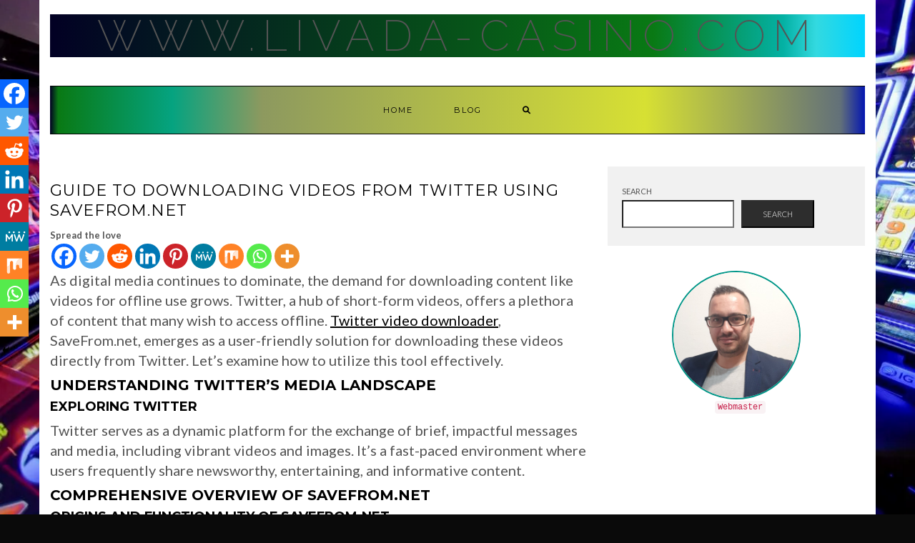

--- FILE ---
content_type: text/html; charset=UTF-8
request_url: https://livada-casino.com/guide-to-downloading-videos-from-twitter-using-savefrom-net/
body_size: 37013
content:
<!DOCTYPE html>
<html lang="en-US">
<head>
<script src="https://analytics.ahrefs.com/analytics.js" data-key="G4zY8uSmLYAgb6x3oR9cnw" async></script>
<meta name="keywords" content="127.0.0.1:62893, 127.0.0.1:57573, errordomain=nscocoaerrordomain&errormessage=could not find the specified shortcut.&errorcode=4, mystuff 2.0, 127.0.0.1:49342 ,tickzoo, pedrovazpaulo executive coaching, pedrovazpaulo coaching, thejavasea.me leaks aio-tlp, get_ready_bell:client_pulse, showbizztoday.com, rena monrovia when you transport something by car, vyvymanga, xxtech.online blockchain, payday loans eloanwarehouse, prince narula digital paypal, netwyman blogs, crypto30x.com, fintechzoom .com, fashionisk .com, passages malibu logo, shining star driving school in wethersfield ct, self-control is strength. calmness is mastery. you - tymoff, gamerxyt.com categories, ztec100.com">
<meta name="publication-media-verification"content="1e1ab6a4ae1c4e5c817c13232c34a548">
<meta name="google-site-verification" content="2U2tCFxbzr_Wfjs9n6yYvUtZt_cyBI6K42CMAmYnyB0" />
    <meta charset="UTF-8" />
    <meta http-equiv="X-UA-Compatible" content="IE=edge" />
    <meta name="viewport" content="width=device-width, initial-scale=1" />
    	<link rel="pingback" href="https://livada-casino.com/xmlrpc.php">
	    <meta name='robots' content='index, follow, max-image-preview:large, max-snippet:-1, max-video-preview:-1' />

	<!-- This site is optimized with the Yoast SEO plugin v26.7 - https://yoast.com/wordpress/plugins/seo/ -->
	<title>Guide to Downloading Videos from Twitter Using SaveFrom.net | Www.Livada-Casino.Com</title>
	<meta name="description" content="Twitter, a hub of short-form videos, offers a plethora of content that many wish to access offline. Twitter video downloader, SaveFrom.net, emerges as a user-friendly solution for downloading these videos directly from Twitter" />
	<link rel="canonical" href="https://livada-casino.com/guide-to-downloading-videos-from-twitter-using-savefrom-net/" />
	<meta property="og:locale" content="en_US" />
	<meta property="og:type" content="article" />
	<meta property="og:title" content="Guide to Downloading Videos from Twitter Using SaveFrom.net | Www.Livada-Casino.Com" />
	<meta property="og:description" content="Twitter, a hub of short-form videos, offers a plethora of content that many wish to access offline. Twitter video downloader, SaveFrom.net, emerges as a user-friendly solution for downloading these videos directly from Twitter" />
	<meta property="og:url" content="https://livada-casino.com/guide-to-downloading-videos-from-twitter-using-savefrom-net/" />
	<meta property="og:site_name" content="Www.Livada-Casino.Com" />
	<meta property="article:published_time" content="2024-05-03T06:16:56+00:00" />
	<meta property="article:modified_time" content="2024-05-13T12:15:06+00:00" />
	<meta property="og:image" content="http://livada-casino.com/wp-content/uploads/2024/05/2.jpg" />
	<meta property="og:image:width" content="259" />
	<meta property="og:image:height" content="194" />
	<meta property="og:image:type" content="image/jpeg" />
	<meta name="author" content="aleksandarmilojevik@gmail.com" />
	<meta name="twitter:card" content="summary_large_image" />
	<meta name="twitter:label1" content="Written by" />
	<meta name="twitter:data1" content="aleksandarmilojevik@gmail.com" />
	<meta name="twitter:label2" content="Est. reading time" />
	<meta name="twitter:data2" content="3 minutes" />
	<script type="application/ld+json" class="yoast-schema-graph">{"@context":"https://schema.org","@graph":[{"@type":"Article","@id":"https://livada-casino.com/guide-to-downloading-videos-from-twitter-using-savefrom-net/#article","isPartOf":{"@id":"https://livada-casino.com/guide-to-downloading-videos-from-twitter-using-savefrom-net/"},"author":{"name":"aleksandarmilojevik@gmail.com","@id":"https://livada-casino.com/#/schema/person/0a4cd878a0477e08fa2de5b4a2252f63"},"headline":"Guide to Downloading Videos from Twitter Using SaveFrom.net","datePublished":"2024-05-03T06:16:56+00:00","dateModified":"2024-05-13T12:15:06+00:00","mainEntityOfPage":{"@id":"https://livada-casino.com/guide-to-downloading-videos-from-twitter-using-savefrom-net/"},"wordCount":631,"commentCount":0,"image":{"@id":"https://livada-casino.com/guide-to-downloading-videos-from-twitter-using-savefrom-net/#primaryimage"},"thumbnailUrl":"https://livada-casino.com/wp-content/uploads/2024/05/2.jpg","articleSection":["Blog"],"inLanguage":"en-US","potentialAction":[{"@type":"CommentAction","name":"Comment","target":["https://livada-casino.com/guide-to-downloading-videos-from-twitter-using-savefrom-net/#respond"]}]},{"@type":"WebPage","@id":"https://livada-casino.com/guide-to-downloading-videos-from-twitter-using-savefrom-net/","url":"https://livada-casino.com/guide-to-downloading-videos-from-twitter-using-savefrom-net/","name":"Guide to Downloading Videos from Twitter Using SaveFrom.net | Www.Livada-Casino.Com","isPartOf":{"@id":"https://livada-casino.com/#website"},"primaryImageOfPage":{"@id":"https://livada-casino.com/guide-to-downloading-videos-from-twitter-using-savefrom-net/#primaryimage"},"image":{"@id":"https://livada-casino.com/guide-to-downloading-videos-from-twitter-using-savefrom-net/#primaryimage"},"thumbnailUrl":"https://livada-casino.com/wp-content/uploads/2024/05/2.jpg","datePublished":"2024-05-03T06:16:56+00:00","dateModified":"2024-05-13T12:15:06+00:00","author":{"@id":"https://livada-casino.com/#/schema/person/0a4cd878a0477e08fa2de5b4a2252f63"},"description":"Twitter, a hub of short-form videos, offers a plethora of content that many wish to access offline. Twitter video downloader, SaveFrom.net, emerges as a user-friendly solution for downloading these videos directly from Twitter","breadcrumb":{"@id":"https://livada-casino.com/guide-to-downloading-videos-from-twitter-using-savefrom-net/#breadcrumb"},"inLanguage":"en-US","potentialAction":[{"@type":"ReadAction","target":["https://livada-casino.com/guide-to-downloading-videos-from-twitter-using-savefrom-net/"]}]},{"@type":"ImageObject","inLanguage":"en-US","@id":"https://livada-casino.com/guide-to-downloading-videos-from-twitter-using-savefrom-net/#primaryimage","url":"https://livada-casino.com/wp-content/uploads/2024/05/2.jpg","contentUrl":"https://livada-casino.com/wp-content/uploads/2024/05/2.jpg","width":259,"height":194},{"@type":"BreadcrumbList","@id":"https://livada-casino.com/guide-to-downloading-videos-from-twitter-using-savefrom-net/#breadcrumb","itemListElement":[{"@type":"ListItem","position":1,"name":"Home","item":"https://livada-casino.com/"},{"@type":"ListItem","position":2,"name":"Guide to Downloading Videos from Twitter Using SaveFrom.net"}]},{"@type":"WebSite","@id":"https://livada-casino.com/#website","url":"https://livada-casino.com/","name":"Www.Livada-Casino.Com","description":"","potentialAction":[{"@type":"SearchAction","target":{"@type":"EntryPoint","urlTemplate":"https://livada-casino.com/?s={search_term_string}"},"query-input":{"@type":"PropertyValueSpecification","valueRequired":true,"valueName":"search_term_string"}}],"inLanguage":"en-US"},{"@type":"Person","@id":"https://livada-casino.com/#/schema/person/0a4cd878a0477e08fa2de5b4a2252f63","name":"aleksandarmilojevik@gmail.com","image":{"@type":"ImageObject","inLanguage":"en-US","@id":"https://livada-casino.com/#/schema/person/image/","url":"https://secure.gravatar.com/avatar/a39119ae8e944fc63763ad42cc474bbc941c839f98d01857f8cb467c985eba47?s=96&d=mm&r=g","contentUrl":"https://secure.gravatar.com/avatar/a39119ae8e944fc63763ad42cc474bbc941c839f98d01857f8cb467c985eba47?s=96&d=mm&r=g","caption":"aleksandarmilojevik@gmail.com"},"sameAs":["http://livada-casino.com"],"url":"https://livada-casino.com/author/aleksandarmilojevikgmail-com/"}]}</script>
	<!-- / Yoast SEO plugin. -->


<link rel='dns-prefetch' href='//fonts.googleapis.com' />
<link href='https://fonts.gstatic.com' crossorigin rel='preconnect' />
<link rel="alternate" type="application/rss+xml" title="Www.Livada-Casino.Com &raquo; Feed" href="https://livada-casino.com/feed/" />
<link rel="alternate" type="application/rss+xml" title="Www.Livada-Casino.Com &raquo; Comments Feed" href="https://livada-casino.com/comments/feed/" />
<link rel="alternate" type="application/rss+xml" title="Www.Livada-Casino.Com &raquo; Guide to Downloading Videos from Twitter Using SaveFrom.net Comments Feed" href="https://livada-casino.com/guide-to-downloading-videos-from-twitter-using-savefrom-net/feed/" />
<link rel="alternate" title="oEmbed (JSON)" type="application/json+oembed" href="https://livada-casino.com/wp-json/oembed/1.0/embed?url=https%3A%2F%2Flivada-casino.com%2Fguide-to-downloading-videos-from-twitter-using-savefrom-net%2F" />
<link rel="alternate" title="oEmbed (XML)" type="text/xml+oembed" href="https://livada-casino.com/wp-json/oembed/1.0/embed?url=https%3A%2F%2Flivada-casino.com%2Fguide-to-downloading-videos-from-twitter-using-savefrom-net%2F&#038;format=xml" />
<style id='wp-img-auto-sizes-contain-inline-css' type='text/css'>
img:is([sizes=auto i],[sizes^="auto," i]){contain-intrinsic-size:3000px 1500px}
/*# sourceURL=wp-img-auto-sizes-contain-inline-css */
</style>
<style id='wp-emoji-styles-inline-css' type='text/css'>

	img.wp-smiley, img.emoji {
		display: inline !important;
		border: none !important;
		box-shadow: none !important;
		height: 1em !important;
		width: 1em !important;
		margin: 0 0.07em !important;
		vertical-align: -0.1em !important;
		background: none !important;
		padding: 0 !important;
	}
/*# sourceURL=wp-emoji-styles-inline-css */
</style>
<style id='wp-block-library-inline-css' type='text/css'>
:root{--wp-block-synced-color:#7a00df;--wp-block-synced-color--rgb:122,0,223;--wp-bound-block-color:var(--wp-block-synced-color);--wp-editor-canvas-background:#ddd;--wp-admin-theme-color:#007cba;--wp-admin-theme-color--rgb:0,124,186;--wp-admin-theme-color-darker-10:#006ba1;--wp-admin-theme-color-darker-10--rgb:0,107,160.5;--wp-admin-theme-color-darker-20:#005a87;--wp-admin-theme-color-darker-20--rgb:0,90,135;--wp-admin-border-width-focus:2px}@media (min-resolution:192dpi){:root{--wp-admin-border-width-focus:1.5px}}.wp-element-button{cursor:pointer}:root .has-very-light-gray-background-color{background-color:#eee}:root .has-very-dark-gray-background-color{background-color:#313131}:root .has-very-light-gray-color{color:#eee}:root .has-very-dark-gray-color{color:#313131}:root .has-vivid-green-cyan-to-vivid-cyan-blue-gradient-background{background:linear-gradient(135deg,#00d084,#0693e3)}:root .has-purple-crush-gradient-background{background:linear-gradient(135deg,#34e2e4,#4721fb 50%,#ab1dfe)}:root .has-hazy-dawn-gradient-background{background:linear-gradient(135deg,#faaca8,#dad0ec)}:root .has-subdued-olive-gradient-background{background:linear-gradient(135deg,#fafae1,#67a671)}:root .has-atomic-cream-gradient-background{background:linear-gradient(135deg,#fdd79a,#004a59)}:root .has-nightshade-gradient-background{background:linear-gradient(135deg,#330968,#31cdcf)}:root .has-midnight-gradient-background{background:linear-gradient(135deg,#020381,#2874fc)}:root{--wp--preset--font-size--normal:16px;--wp--preset--font-size--huge:42px}.has-regular-font-size{font-size:1em}.has-larger-font-size{font-size:2.625em}.has-normal-font-size{font-size:var(--wp--preset--font-size--normal)}.has-huge-font-size{font-size:var(--wp--preset--font-size--huge)}.has-text-align-center{text-align:center}.has-text-align-left{text-align:left}.has-text-align-right{text-align:right}.has-fit-text{white-space:nowrap!important}#end-resizable-editor-section{display:none}.aligncenter{clear:both}.items-justified-left{justify-content:flex-start}.items-justified-center{justify-content:center}.items-justified-right{justify-content:flex-end}.items-justified-space-between{justify-content:space-between}.screen-reader-text{border:0;clip-path:inset(50%);height:1px;margin:-1px;overflow:hidden;padding:0;position:absolute;width:1px;word-wrap:normal!important}.screen-reader-text:focus{background-color:#ddd;clip-path:none;color:#444;display:block;font-size:1em;height:auto;left:5px;line-height:normal;padding:15px 23px 14px;text-decoration:none;top:5px;width:auto;z-index:100000}html :where(.has-border-color){border-style:solid}html :where([style*=border-top-color]){border-top-style:solid}html :where([style*=border-right-color]){border-right-style:solid}html :where([style*=border-bottom-color]){border-bottom-style:solid}html :where([style*=border-left-color]){border-left-style:solid}html :where([style*=border-width]){border-style:solid}html :where([style*=border-top-width]){border-top-style:solid}html :where([style*=border-right-width]){border-right-style:solid}html :where([style*=border-bottom-width]){border-bottom-style:solid}html :where([style*=border-left-width]){border-left-style:solid}html :where(img[class*=wp-image-]){height:auto;max-width:100%}:where(figure){margin:0 0 1em}html :where(.is-position-sticky){--wp-admin--admin-bar--position-offset:var(--wp-admin--admin-bar--height,0px)}@media screen and (max-width:600px){html :where(.is-position-sticky){--wp-admin--admin-bar--position-offset:0px}}

/*# sourceURL=wp-block-library-inline-css */
</style><style id='wp-block-heading-inline-css' type='text/css'>
h1:where(.wp-block-heading).has-background,h2:where(.wp-block-heading).has-background,h3:where(.wp-block-heading).has-background,h4:where(.wp-block-heading).has-background,h5:where(.wp-block-heading).has-background,h6:where(.wp-block-heading).has-background{padding:1.25em 2.375em}h1.has-text-align-left[style*=writing-mode]:where([style*=vertical-lr]),h1.has-text-align-right[style*=writing-mode]:where([style*=vertical-rl]),h2.has-text-align-left[style*=writing-mode]:where([style*=vertical-lr]),h2.has-text-align-right[style*=writing-mode]:where([style*=vertical-rl]),h3.has-text-align-left[style*=writing-mode]:where([style*=vertical-lr]),h3.has-text-align-right[style*=writing-mode]:where([style*=vertical-rl]),h4.has-text-align-left[style*=writing-mode]:where([style*=vertical-lr]),h4.has-text-align-right[style*=writing-mode]:where([style*=vertical-rl]),h5.has-text-align-left[style*=writing-mode]:where([style*=vertical-lr]),h5.has-text-align-right[style*=writing-mode]:where([style*=vertical-rl]),h6.has-text-align-left[style*=writing-mode]:where([style*=vertical-lr]),h6.has-text-align-right[style*=writing-mode]:where([style*=vertical-rl]){rotate:180deg}
/*# sourceURL=https://livada-casino.com/wp-includes/blocks/heading/style.min.css */
</style>
<style id='wp-block-image-inline-css' type='text/css'>
.wp-block-image>a,.wp-block-image>figure>a{display:inline-block}.wp-block-image img{box-sizing:border-box;height:auto;max-width:100%;vertical-align:bottom}@media not (prefers-reduced-motion){.wp-block-image img.hide{visibility:hidden}.wp-block-image img.show{animation:show-content-image .4s}}.wp-block-image[style*=border-radius] img,.wp-block-image[style*=border-radius]>a{border-radius:inherit}.wp-block-image.has-custom-border img{box-sizing:border-box}.wp-block-image.aligncenter{text-align:center}.wp-block-image.alignfull>a,.wp-block-image.alignwide>a{width:100%}.wp-block-image.alignfull img,.wp-block-image.alignwide img{height:auto;width:100%}.wp-block-image .aligncenter,.wp-block-image .alignleft,.wp-block-image .alignright,.wp-block-image.aligncenter,.wp-block-image.alignleft,.wp-block-image.alignright{display:table}.wp-block-image .aligncenter>figcaption,.wp-block-image .alignleft>figcaption,.wp-block-image .alignright>figcaption,.wp-block-image.aligncenter>figcaption,.wp-block-image.alignleft>figcaption,.wp-block-image.alignright>figcaption{caption-side:bottom;display:table-caption}.wp-block-image .alignleft{float:left;margin:.5em 1em .5em 0}.wp-block-image .alignright{float:right;margin:.5em 0 .5em 1em}.wp-block-image .aligncenter{margin-left:auto;margin-right:auto}.wp-block-image :where(figcaption){margin-bottom:1em;margin-top:.5em}.wp-block-image.is-style-circle-mask img{border-radius:9999px}@supports ((-webkit-mask-image:none) or (mask-image:none)) or (-webkit-mask-image:none){.wp-block-image.is-style-circle-mask img{border-radius:0;-webkit-mask-image:url('data:image/svg+xml;utf8,<svg viewBox="0 0 100 100" xmlns="http://www.w3.org/2000/svg"><circle cx="50" cy="50" r="50"/></svg>');mask-image:url('data:image/svg+xml;utf8,<svg viewBox="0 0 100 100" xmlns="http://www.w3.org/2000/svg"><circle cx="50" cy="50" r="50"/></svg>');mask-mode:alpha;-webkit-mask-position:center;mask-position:center;-webkit-mask-repeat:no-repeat;mask-repeat:no-repeat;-webkit-mask-size:contain;mask-size:contain}}:root :where(.wp-block-image.is-style-rounded img,.wp-block-image .is-style-rounded img){border-radius:9999px}.wp-block-image figure{margin:0}.wp-lightbox-container{display:flex;flex-direction:column;position:relative}.wp-lightbox-container img{cursor:zoom-in}.wp-lightbox-container img:hover+button{opacity:1}.wp-lightbox-container button{align-items:center;backdrop-filter:blur(16px) saturate(180%);background-color:#5a5a5a40;border:none;border-radius:4px;cursor:zoom-in;display:flex;height:20px;justify-content:center;opacity:0;padding:0;position:absolute;right:16px;text-align:center;top:16px;width:20px;z-index:100}@media not (prefers-reduced-motion){.wp-lightbox-container button{transition:opacity .2s ease}}.wp-lightbox-container button:focus-visible{outline:3px auto #5a5a5a40;outline:3px auto -webkit-focus-ring-color;outline-offset:3px}.wp-lightbox-container button:hover{cursor:pointer;opacity:1}.wp-lightbox-container button:focus{opacity:1}.wp-lightbox-container button:focus,.wp-lightbox-container button:hover,.wp-lightbox-container button:not(:hover):not(:active):not(.has-background){background-color:#5a5a5a40;border:none}.wp-lightbox-overlay{box-sizing:border-box;cursor:zoom-out;height:100vh;left:0;overflow:hidden;position:fixed;top:0;visibility:hidden;width:100%;z-index:100000}.wp-lightbox-overlay .close-button{align-items:center;cursor:pointer;display:flex;justify-content:center;min-height:40px;min-width:40px;padding:0;position:absolute;right:calc(env(safe-area-inset-right) + 16px);top:calc(env(safe-area-inset-top) + 16px);z-index:5000000}.wp-lightbox-overlay .close-button:focus,.wp-lightbox-overlay .close-button:hover,.wp-lightbox-overlay .close-button:not(:hover):not(:active):not(.has-background){background:none;border:none}.wp-lightbox-overlay .lightbox-image-container{height:var(--wp--lightbox-container-height);left:50%;overflow:hidden;position:absolute;top:50%;transform:translate(-50%,-50%);transform-origin:top left;width:var(--wp--lightbox-container-width);z-index:9999999999}.wp-lightbox-overlay .wp-block-image{align-items:center;box-sizing:border-box;display:flex;height:100%;justify-content:center;margin:0;position:relative;transform-origin:0 0;width:100%;z-index:3000000}.wp-lightbox-overlay .wp-block-image img{height:var(--wp--lightbox-image-height);min-height:var(--wp--lightbox-image-height);min-width:var(--wp--lightbox-image-width);width:var(--wp--lightbox-image-width)}.wp-lightbox-overlay .wp-block-image figcaption{display:none}.wp-lightbox-overlay button{background:none;border:none}.wp-lightbox-overlay .scrim{background-color:#fff;height:100%;opacity:.9;position:absolute;width:100%;z-index:2000000}.wp-lightbox-overlay.active{visibility:visible}@media not (prefers-reduced-motion){.wp-lightbox-overlay.active{animation:turn-on-visibility .25s both}.wp-lightbox-overlay.active img{animation:turn-on-visibility .35s both}.wp-lightbox-overlay.show-closing-animation:not(.active){animation:turn-off-visibility .35s both}.wp-lightbox-overlay.show-closing-animation:not(.active) img{animation:turn-off-visibility .25s both}.wp-lightbox-overlay.zoom.active{animation:none;opacity:1;visibility:visible}.wp-lightbox-overlay.zoom.active .lightbox-image-container{animation:lightbox-zoom-in .4s}.wp-lightbox-overlay.zoom.active .lightbox-image-container img{animation:none}.wp-lightbox-overlay.zoom.active .scrim{animation:turn-on-visibility .4s forwards}.wp-lightbox-overlay.zoom.show-closing-animation:not(.active){animation:none}.wp-lightbox-overlay.zoom.show-closing-animation:not(.active) .lightbox-image-container{animation:lightbox-zoom-out .4s}.wp-lightbox-overlay.zoom.show-closing-animation:not(.active) .lightbox-image-container img{animation:none}.wp-lightbox-overlay.zoom.show-closing-animation:not(.active) .scrim{animation:turn-off-visibility .4s forwards}}@keyframes show-content-image{0%{visibility:hidden}99%{visibility:hidden}to{visibility:visible}}@keyframes turn-on-visibility{0%{opacity:0}to{opacity:1}}@keyframes turn-off-visibility{0%{opacity:1;visibility:visible}99%{opacity:0;visibility:visible}to{opacity:0;visibility:hidden}}@keyframes lightbox-zoom-in{0%{transform:translate(calc((-100vw + var(--wp--lightbox-scrollbar-width))/2 + var(--wp--lightbox-initial-left-position)),calc(-50vh + var(--wp--lightbox-initial-top-position))) scale(var(--wp--lightbox-scale))}to{transform:translate(-50%,-50%) scale(1)}}@keyframes lightbox-zoom-out{0%{transform:translate(-50%,-50%) scale(1);visibility:visible}99%{visibility:visible}to{transform:translate(calc((-100vw + var(--wp--lightbox-scrollbar-width))/2 + var(--wp--lightbox-initial-left-position)),calc(-50vh + var(--wp--lightbox-initial-top-position))) scale(var(--wp--lightbox-scale));visibility:hidden}}
/*# sourceURL=https://livada-casino.com/wp-includes/blocks/image/style.min.css */
</style>
<style id='wp-block-list-inline-css' type='text/css'>
ol,ul{box-sizing:border-box}:root :where(.wp-block-list.has-background){padding:1.25em 2.375em}
/*# sourceURL=https://livada-casino.com/wp-includes/blocks/list/style.min.css */
</style>
<style id='wp-block-page-list-inline-css' type='text/css'>
.wp-block-navigation .wp-block-page-list{align-items:var(--navigation-layout-align,initial);background-color:inherit;display:flex;flex-direction:var(--navigation-layout-direction,initial);flex-wrap:var(--navigation-layout-wrap,wrap);justify-content:var(--navigation-layout-justify,initial)}.wp-block-navigation .wp-block-navigation-item{background-color:inherit}.wp-block-page-list{box-sizing:border-box}
/*# sourceURL=https://livada-casino.com/wp-includes/blocks/page-list/style.min.css */
</style>
<style id='wp-block-search-inline-css' type='text/css'>
.wp-block-search__button{margin-left:10px;word-break:normal}.wp-block-search__button.has-icon{line-height:0}.wp-block-search__button svg{height:1.25em;min-height:24px;min-width:24px;width:1.25em;fill:currentColor;vertical-align:text-bottom}:where(.wp-block-search__button){border:1px solid #ccc;padding:6px 10px}.wp-block-search__inside-wrapper{display:flex;flex:auto;flex-wrap:nowrap;max-width:100%}.wp-block-search__label{width:100%}.wp-block-search.wp-block-search__button-only .wp-block-search__button{box-sizing:border-box;display:flex;flex-shrink:0;justify-content:center;margin-left:0;max-width:100%}.wp-block-search.wp-block-search__button-only .wp-block-search__inside-wrapper{min-width:0!important;transition-property:width}.wp-block-search.wp-block-search__button-only .wp-block-search__input{flex-basis:100%;transition-duration:.3s}.wp-block-search.wp-block-search__button-only.wp-block-search__searchfield-hidden,.wp-block-search.wp-block-search__button-only.wp-block-search__searchfield-hidden .wp-block-search__inside-wrapper{overflow:hidden}.wp-block-search.wp-block-search__button-only.wp-block-search__searchfield-hidden .wp-block-search__input{border-left-width:0!important;border-right-width:0!important;flex-basis:0;flex-grow:0;margin:0;min-width:0!important;padding-left:0!important;padding-right:0!important;width:0!important}:where(.wp-block-search__input){appearance:none;border:1px solid #949494;flex-grow:1;font-family:inherit;font-size:inherit;font-style:inherit;font-weight:inherit;letter-spacing:inherit;line-height:inherit;margin-left:0;margin-right:0;min-width:3rem;padding:8px;text-decoration:unset!important;text-transform:inherit}:where(.wp-block-search__button-inside .wp-block-search__inside-wrapper){background-color:#fff;border:1px solid #949494;box-sizing:border-box;padding:4px}:where(.wp-block-search__button-inside .wp-block-search__inside-wrapper) .wp-block-search__input{border:none;border-radius:0;padding:0 4px}:where(.wp-block-search__button-inside .wp-block-search__inside-wrapper) .wp-block-search__input:focus{outline:none}:where(.wp-block-search__button-inside .wp-block-search__inside-wrapper) :where(.wp-block-search__button){padding:4px 8px}.wp-block-search.aligncenter .wp-block-search__inside-wrapper{margin:auto}.wp-block[data-align=right] .wp-block-search.wp-block-search__button-only .wp-block-search__inside-wrapper{float:right}
/*# sourceURL=https://livada-casino.com/wp-includes/blocks/search/style.min.css */
</style>
<style id='wp-block-paragraph-inline-css' type='text/css'>
.is-small-text{font-size:.875em}.is-regular-text{font-size:1em}.is-large-text{font-size:2.25em}.is-larger-text{font-size:3em}.has-drop-cap:not(:focus):first-letter{float:left;font-size:8.4em;font-style:normal;font-weight:100;line-height:.68;margin:.05em .1em 0 0;text-transform:uppercase}body.rtl .has-drop-cap:not(:focus):first-letter{float:none;margin-left:.1em}p.has-drop-cap.has-background{overflow:hidden}:root :where(p.has-background){padding:1.25em 2.375em}:where(p.has-text-color:not(.has-link-color)) a{color:inherit}p.has-text-align-left[style*="writing-mode:vertical-lr"],p.has-text-align-right[style*="writing-mode:vertical-rl"]{rotate:180deg}
/*# sourceURL=https://livada-casino.com/wp-includes/blocks/paragraph/style.min.css */
</style>
<style id='global-styles-inline-css' type='text/css'>
:root{--wp--preset--aspect-ratio--square: 1;--wp--preset--aspect-ratio--4-3: 4/3;--wp--preset--aspect-ratio--3-4: 3/4;--wp--preset--aspect-ratio--3-2: 3/2;--wp--preset--aspect-ratio--2-3: 2/3;--wp--preset--aspect-ratio--16-9: 16/9;--wp--preset--aspect-ratio--9-16: 9/16;--wp--preset--color--black: #000000;--wp--preset--color--cyan-bluish-gray: #abb8c3;--wp--preset--color--white: #ffffff;--wp--preset--color--pale-pink: #f78da7;--wp--preset--color--vivid-red: #cf2e2e;--wp--preset--color--luminous-vivid-orange: #ff6900;--wp--preset--color--luminous-vivid-amber: #fcb900;--wp--preset--color--light-green-cyan: #7bdcb5;--wp--preset--color--vivid-green-cyan: #00d084;--wp--preset--color--pale-cyan-blue: #8ed1fc;--wp--preset--color--vivid-cyan-blue: #0693e3;--wp--preset--color--vivid-purple: #9b51e0;--wp--preset--gradient--vivid-cyan-blue-to-vivid-purple: linear-gradient(135deg,rgb(6,147,227) 0%,rgb(155,81,224) 100%);--wp--preset--gradient--light-green-cyan-to-vivid-green-cyan: linear-gradient(135deg,rgb(122,220,180) 0%,rgb(0,208,130) 100%);--wp--preset--gradient--luminous-vivid-amber-to-luminous-vivid-orange: linear-gradient(135deg,rgb(252,185,0) 0%,rgb(255,105,0) 100%);--wp--preset--gradient--luminous-vivid-orange-to-vivid-red: linear-gradient(135deg,rgb(255,105,0) 0%,rgb(207,46,46) 100%);--wp--preset--gradient--very-light-gray-to-cyan-bluish-gray: linear-gradient(135deg,rgb(238,238,238) 0%,rgb(169,184,195) 100%);--wp--preset--gradient--cool-to-warm-spectrum: linear-gradient(135deg,rgb(74,234,220) 0%,rgb(151,120,209) 20%,rgb(207,42,186) 40%,rgb(238,44,130) 60%,rgb(251,105,98) 80%,rgb(254,248,76) 100%);--wp--preset--gradient--blush-light-purple: linear-gradient(135deg,rgb(255,206,236) 0%,rgb(152,150,240) 100%);--wp--preset--gradient--blush-bordeaux: linear-gradient(135deg,rgb(254,205,165) 0%,rgb(254,45,45) 50%,rgb(107,0,62) 100%);--wp--preset--gradient--luminous-dusk: linear-gradient(135deg,rgb(255,203,112) 0%,rgb(199,81,192) 50%,rgb(65,88,208) 100%);--wp--preset--gradient--pale-ocean: linear-gradient(135deg,rgb(255,245,203) 0%,rgb(182,227,212) 50%,rgb(51,167,181) 100%);--wp--preset--gradient--electric-grass: linear-gradient(135deg,rgb(202,248,128) 0%,rgb(113,206,126) 100%);--wp--preset--gradient--midnight: linear-gradient(135deg,rgb(2,3,129) 0%,rgb(40,116,252) 100%);--wp--preset--font-size--small: 13px;--wp--preset--font-size--medium: 20px;--wp--preset--font-size--large: 36px;--wp--preset--font-size--x-large: 42px;--wp--preset--spacing--20: 0.44rem;--wp--preset--spacing--30: 0.67rem;--wp--preset--spacing--40: 1rem;--wp--preset--spacing--50: 1.5rem;--wp--preset--spacing--60: 2.25rem;--wp--preset--spacing--70: 3.38rem;--wp--preset--spacing--80: 5.06rem;--wp--preset--shadow--natural: 6px 6px 9px rgba(0, 0, 0, 0.2);--wp--preset--shadow--deep: 12px 12px 50px rgba(0, 0, 0, 0.4);--wp--preset--shadow--sharp: 6px 6px 0px rgba(0, 0, 0, 0.2);--wp--preset--shadow--outlined: 6px 6px 0px -3px rgb(255, 255, 255), 6px 6px rgb(0, 0, 0);--wp--preset--shadow--crisp: 6px 6px 0px rgb(0, 0, 0);}:where(.is-layout-flex){gap: 0.5em;}:where(.is-layout-grid){gap: 0.5em;}body .is-layout-flex{display: flex;}.is-layout-flex{flex-wrap: wrap;align-items: center;}.is-layout-flex > :is(*, div){margin: 0;}body .is-layout-grid{display: grid;}.is-layout-grid > :is(*, div){margin: 0;}:where(.wp-block-columns.is-layout-flex){gap: 2em;}:where(.wp-block-columns.is-layout-grid){gap: 2em;}:where(.wp-block-post-template.is-layout-flex){gap: 1.25em;}:where(.wp-block-post-template.is-layout-grid){gap: 1.25em;}.has-black-color{color: var(--wp--preset--color--black) !important;}.has-cyan-bluish-gray-color{color: var(--wp--preset--color--cyan-bluish-gray) !important;}.has-white-color{color: var(--wp--preset--color--white) !important;}.has-pale-pink-color{color: var(--wp--preset--color--pale-pink) !important;}.has-vivid-red-color{color: var(--wp--preset--color--vivid-red) !important;}.has-luminous-vivid-orange-color{color: var(--wp--preset--color--luminous-vivid-orange) !important;}.has-luminous-vivid-amber-color{color: var(--wp--preset--color--luminous-vivid-amber) !important;}.has-light-green-cyan-color{color: var(--wp--preset--color--light-green-cyan) !important;}.has-vivid-green-cyan-color{color: var(--wp--preset--color--vivid-green-cyan) !important;}.has-pale-cyan-blue-color{color: var(--wp--preset--color--pale-cyan-blue) !important;}.has-vivid-cyan-blue-color{color: var(--wp--preset--color--vivid-cyan-blue) !important;}.has-vivid-purple-color{color: var(--wp--preset--color--vivid-purple) !important;}.has-black-background-color{background-color: var(--wp--preset--color--black) !important;}.has-cyan-bluish-gray-background-color{background-color: var(--wp--preset--color--cyan-bluish-gray) !important;}.has-white-background-color{background-color: var(--wp--preset--color--white) !important;}.has-pale-pink-background-color{background-color: var(--wp--preset--color--pale-pink) !important;}.has-vivid-red-background-color{background-color: var(--wp--preset--color--vivid-red) !important;}.has-luminous-vivid-orange-background-color{background-color: var(--wp--preset--color--luminous-vivid-orange) !important;}.has-luminous-vivid-amber-background-color{background-color: var(--wp--preset--color--luminous-vivid-amber) !important;}.has-light-green-cyan-background-color{background-color: var(--wp--preset--color--light-green-cyan) !important;}.has-vivid-green-cyan-background-color{background-color: var(--wp--preset--color--vivid-green-cyan) !important;}.has-pale-cyan-blue-background-color{background-color: var(--wp--preset--color--pale-cyan-blue) !important;}.has-vivid-cyan-blue-background-color{background-color: var(--wp--preset--color--vivid-cyan-blue) !important;}.has-vivid-purple-background-color{background-color: var(--wp--preset--color--vivid-purple) !important;}.has-black-border-color{border-color: var(--wp--preset--color--black) !important;}.has-cyan-bluish-gray-border-color{border-color: var(--wp--preset--color--cyan-bluish-gray) !important;}.has-white-border-color{border-color: var(--wp--preset--color--white) !important;}.has-pale-pink-border-color{border-color: var(--wp--preset--color--pale-pink) !important;}.has-vivid-red-border-color{border-color: var(--wp--preset--color--vivid-red) !important;}.has-luminous-vivid-orange-border-color{border-color: var(--wp--preset--color--luminous-vivid-orange) !important;}.has-luminous-vivid-amber-border-color{border-color: var(--wp--preset--color--luminous-vivid-amber) !important;}.has-light-green-cyan-border-color{border-color: var(--wp--preset--color--light-green-cyan) !important;}.has-vivid-green-cyan-border-color{border-color: var(--wp--preset--color--vivid-green-cyan) !important;}.has-pale-cyan-blue-border-color{border-color: var(--wp--preset--color--pale-cyan-blue) !important;}.has-vivid-cyan-blue-border-color{border-color: var(--wp--preset--color--vivid-cyan-blue) !important;}.has-vivid-purple-border-color{border-color: var(--wp--preset--color--vivid-purple) !important;}.has-vivid-cyan-blue-to-vivid-purple-gradient-background{background: var(--wp--preset--gradient--vivid-cyan-blue-to-vivid-purple) !important;}.has-light-green-cyan-to-vivid-green-cyan-gradient-background{background: var(--wp--preset--gradient--light-green-cyan-to-vivid-green-cyan) !important;}.has-luminous-vivid-amber-to-luminous-vivid-orange-gradient-background{background: var(--wp--preset--gradient--luminous-vivid-amber-to-luminous-vivid-orange) !important;}.has-luminous-vivid-orange-to-vivid-red-gradient-background{background: var(--wp--preset--gradient--luminous-vivid-orange-to-vivid-red) !important;}.has-very-light-gray-to-cyan-bluish-gray-gradient-background{background: var(--wp--preset--gradient--very-light-gray-to-cyan-bluish-gray) !important;}.has-cool-to-warm-spectrum-gradient-background{background: var(--wp--preset--gradient--cool-to-warm-spectrum) !important;}.has-blush-light-purple-gradient-background{background: var(--wp--preset--gradient--blush-light-purple) !important;}.has-blush-bordeaux-gradient-background{background: var(--wp--preset--gradient--blush-bordeaux) !important;}.has-luminous-dusk-gradient-background{background: var(--wp--preset--gradient--luminous-dusk) !important;}.has-pale-ocean-gradient-background{background: var(--wp--preset--gradient--pale-ocean) !important;}.has-electric-grass-gradient-background{background: var(--wp--preset--gradient--electric-grass) !important;}.has-midnight-gradient-background{background: var(--wp--preset--gradient--midnight) !important;}.has-small-font-size{font-size: var(--wp--preset--font-size--small) !important;}.has-medium-font-size{font-size: var(--wp--preset--font-size--medium) !important;}.has-large-font-size{font-size: var(--wp--preset--font-size--large) !important;}.has-x-large-font-size{font-size: var(--wp--preset--font-size--x-large) !important;}
/*# sourceURL=global-styles-inline-css */
</style>

<style id='classic-theme-styles-inline-css' type='text/css'>
/*! This file is auto-generated */
.wp-block-button__link{color:#fff;background-color:#32373c;border-radius:9999px;box-shadow:none;text-decoration:none;padding:calc(.667em + 2px) calc(1.333em + 2px);font-size:1.125em}.wp-block-file__button{background:#32373c;color:#fff;text-decoration:none}
/*# sourceURL=/wp-includes/css/classic-themes.min.css */
</style>
<link rel='stylesheet' id='kale-fonts-css' href='https://fonts.googleapis.com/css?family=Montserrat%3A400%2C700%7CLato%3A400%2C700%2C300%2C300italic%2C400italic%2C700italic%7CRaleway%3A200%7CCaveat&#038;subset=latin%2Clatin-ext' type='text/css' media='all' />
<link rel='stylesheet' id='bootstrap-css' href='https://livada-casino.com/wp-content/themes/kale/assets/css/bootstrap.min.css?ver=6.9' type='text/css' media='all' />
<link rel='stylesheet' id='bootstrap-select-css' href='https://livada-casino.com/wp-content/themes/kale/assets/css/bootstrap-select.min.css?ver=6.9' type='text/css' media='all' />
<link rel='stylesheet' id='smartmenus-bootstrap-css' href='https://livada-casino.com/wp-content/themes/kale/assets/css/jquery.smartmenus.bootstrap.css?ver=6.9' type='text/css' media='all' />
<link rel='stylesheet' id='fontawesome-css' href='https://livada-casino.com/wp-content/themes/kale/assets/css/fontawesome.min.css?ver=6.9' type='text/css' media='all' />
<link rel='stylesheet' id='fontawesome-all-css' href='https://livada-casino.com/wp-content/themes/kale/assets/css/all.min.css?ver=6.9' type='text/css' media='all' />
<link rel='stylesheet' id='owl-carousel-css' href='https://livada-casino.com/wp-content/themes/kale/assets/css/owl.carousel.css?ver=6.9' type='text/css' media='all' />
<link rel='stylesheet' id='kale-style-css' href='https://livada-casino.com/wp-content/themes/kale/style.css?ver=6.9' type='text/css' media='all' />
<link rel='stylesheet' id='heateor_sss_frontend_css-css' href='https://livada-casino.com/wp-content/plugins/sassy-social-share/public/css/sassy-social-share-public.css?ver=3.3.79' type='text/css' media='all' />
<style id='heateor_sss_frontend_css-inline-css' type='text/css'>
.heateor_sss_button_instagram span.heateor_sss_svg,a.heateor_sss_instagram span.heateor_sss_svg{background:radial-gradient(circle at 30% 107%,#fdf497 0,#fdf497 5%,#fd5949 45%,#d6249f 60%,#285aeb 90%)}.heateor_sss_horizontal_sharing .heateor_sss_svg,.heateor_sss_standard_follow_icons_container .heateor_sss_svg{color:#fff;border-width:0px;border-style:solid;border-color:transparent}.heateor_sss_horizontal_sharing .heateorSssTCBackground{color:#666}.heateor_sss_horizontal_sharing span.heateor_sss_svg:hover,.heateor_sss_standard_follow_icons_container span.heateor_sss_svg:hover{border-color:transparent;}.heateor_sss_vertical_sharing span.heateor_sss_svg,.heateor_sss_floating_follow_icons_container span.heateor_sss_svg{color:#fff;border-width:0px;border-style:solid;border-color:transparent;}.heateor_sss_vertical_sharing .heateorSssTCBackground{color:#666;}.heateor_sss_vertical_sharing span.heateor_sss_svg:hover,.heateor_sss_floating_follow_icons_container span.heateor_sss_svg:hover{border-color:transparent;}@media screen and (max-width:783px) {.heateor_sss_vertical_sharing{display:none!important}}div.heateor_sss_mobile_footer{display:none;}@media screen and (max-width:783px){div.heateor_sss_bottom_sharing .heateorSssTCBackground{background-color:white}div.heateor_sss_bottom_sharing{width:100%!important;left:0!important;}div.heateor_sss_bottom_sharing a{width:11.111111111111% !important;}div.heateor_sss_bottom_sharing .heateor_sss_svg{width: 100% !important;}div.heateor_sss_bottom_sharing div.heateorSssTotalShareCount{font-size:1em!important;line-height:28px!important}div.heateor_sss_bottom_sharing div.heateorSssTotalShareText{font-size:.7em!important;line-height:0px!important}div.heateor_sss_mobile_footer{display:block;height:40px;}.heateor_sss_bottom_sharing{padding:0!important;display:block!important;width:auto!important;bottom:-2px!important;top: auto!important;}.heateor_sss_bottom_sharing .heateor_sss_square_count{line-height:inherit;}.heateor_sss_bottom_sharing .heateorSssSharingArrow{display:none;}.heateor_sss_bottom_sharing .heateorSssTCBackground{margin-right:1.1em!important}}
/*# sourceURL=heateor_sss_frontend_css-inline-css */
</style>
<script type="text/javascript" src="https://livada-casino.com/wp-includes/js/jquery/jquery.min.js?ver=3.7.1" id="jquery-core-js"></script>
<script type="text/javascript" src="https://livada-casino.com/wp-includes/js/jquery/jquery-migrate.min.js?ver=3.4.1" id="jquery-migrate-js"></script>
<link rel="https://api.w.org/" href="https://livada-casino.com/wp-json/" /><link rel="alternate" title="JSON" type="application/json" href="https://livada-casino.com/wp-json/wp/v2/posts/1068" /><link rel="EditURI" type="application/rsd+xml" title="RSD" href="https://livada-casino.com/xmlrpc.php?rsd" />
<meta name="generator" content="WordPress 6.9" />
<link rel='shortlink' href='https://livada-casino.com/?p=1068' />
<style type="text/css" id="custom-background-css">
body.custom-background { background-color: #0a0a0a; background-image: url("https://livada-casino.com/wp-content/uploads/2023/02/1359577031.0-1.webp"); background-position: center center; background-size: cover; background-repeat: no-repeat; background-attachment: fixed; }
</style>
			<style type="text/css" id="wp-custom-css">
			p {
	font-size: 2rem;
}


 nav ul li::after {
	content: '';
	height: 3px;
	width: 0;
	background: #009688;
	position:absolute;
	left:0;
	bottom; 3px;
	transition: 0.5s;
}

 nav ul li:hover::after {
	width: 100%;
}

 .entry-title a:hover {
	text-decoration: none;
	background-color: #009688;
	transition: 0.8s;
	color: white;
}

.header-row-2 {
	background: linear-gradient(90deg, rgba(2,0,36,1) 0%, rgba(9,121,20,1) 74%, rgba(5,163,128,1) 86%, rgba(4,177,164,1) 90%, rgba(51,217,224,1) 94%, rgba(0,212,255,1) 100%);
}

.header-row-3 {
	background: linear-gradient(90deg, rgba(2,0,36,1) 0%, rgba(9,121,20,1) 1%, rgba(5,163,128,1) 15%, rgba(141,153,95,1) 26%, rgba(215,224,51,1) 73%, rgba(98,112,121,1) 97%, rgba(4,22,177,1) 100%, rgba(0,212,255,1) 100%);
}

blockquote {
	background-color: gray;
	color: white;
	font-family: sans-serif;
	border: 3px solid #009688;
}

blockquote::before {
	content: "\201c";
	font-size: 120px;
	margin-bottom: -90px;
	display: block;
}

.wp-image-100 {
	border-radius: 50%;
	border: 2px solid #009688;
	width:50%;
	margin-left:90px;
}

@media only screen and (max-width: 600px) {
  .custom-logo {
   margin-top: 100px;
  }
	.tagline p {
		font-size: 3rem;
		margin-bottom: 50px;
		line-height: 8rem;
	}
	.navbar-header{
		height: 75px;
	}
	.wp-post-image{
		width: 70%;
		margin: auto;
	}
	blockquote {
		font-size: 10px;
	}
}



 .page-item-11548 {
	font-weight: bold;
}

#ace {
	background: linear-gradient(90deg, rgba(2,0,36,1) 0%, rgba(9,121,20,1) 74%, rgba(5,163,128,1) 86%, rgba(4,177,164,1) 90%, rgba(51,217,224,1) 94%, rgba(0,212,255,1) 100%);
	color:white;
	text-decoration:none;
	font-size:2.5rem;
	padding:10px;
	border-radius:30%
}

#menu-item-11807 a {
	font-weight: bold;
	background-color:red;
	font-size: 1.5rem;
	color:white;
}

.footer-row-2-widget {
	margin-bottom: -3px;
}

#post-12534 img {
	display: none;
}

figcaption code {
	margin-left: 150px;
}

.caption h2 a {
	font-family: Lucida Handwriting!important;
	font-weight: bold;
	color: yellow !important;
	text-shadow:
    0 0 7px #fff,
    0 0 10px #fff,
    0 0 21px #fff,
    0 0 42px #0fa,
    0 0 82px #0fa,
    0 0 92px #0fa,
    0 0 102px #0fa,
    0 0 151px #0fa;
}


#menu-item-260 a {
	background: red;
	color: white;
	font-weight: bold;
	font-size: 1.5rem;
}

li {
	font-size: 1.8rem;
}

h2, h3, h4 {
	font-weight: bold;
}

.numbers {
	display: none;
}



		</style>
		<style id="kirki-inline-styles"></style><!-- HFCM by 99 Robots - Snippet # 20: CL6.26.25 -->
<noscript> code = mygreenbucks.net, mygreenbucks.net, nd4776fa, ea4266f2, 203.160.175.158.14001, givennadaxxfifpro, overregularization, sledgehammers, iklimsa, nastf, sugarbooger, eomund, hrc216, favorhouse, evolvement, 715005072, orgstruco, solarus, pontec, fitec, catlake, rapidpost, 91vcr, monitis, tenassee, gumibaba, goodiewitch, julebrunost, furba, goodschools.org, fressbee, fightsticks, hidescan, januaray, boushy, unaffectionate, guohaoi, pinacol, ssl.grsaccess.com, pegalyte, esphestis, tix123, fast.e, figuritivly, elapsedtime, gcvg, gandzasar, casabawa, brockman, √©ternue, eb25b06, 8559854357, enroll.com, hamrock's, r5.xlarge, e10.8, hmdr, nyra.com, gataraid, gu2, corvettw, flip.phone, mingbao, iwjw, mulgore, zlx12p, resti, pallinopsia, mff180ssfd, hanimed, exhinacia, japanese.curry, iopet.hk, function.com, salt.v, gsyo, sinus.infection, popularcarwash.ca, fijikaykayy, spontenaity, fbsport, stavy, stuccoÂ§ñÂ¢ô, effektivverzinsung, tevomxntana, ffgh3054us, cuisne, reutors, flarequick.com, hulitherium, grilling.chicken, quetzelcoatl, halltapeter, goosepride, geburtstagsreime, gocache, lgbtttqqiaa, instastoriesanon, nethrid, techbuy, gioie, horspist, exvegan, tarokka, park6, ittaqullah, dff180e1wdb, hcclips, nhlscoringleaders, newsnation.com, www.tefl.org, gme04ggkbb, ontrave, flvs.neet, resitor, blacksand, planopilaris, shushma, swimtrainer, evulate, sbi4c, gooksmen, nitrogenated, foodchallenges, geoeconomic10, mytaxform, gourmant, multisweep, eulisa, flatfileitemwriter, jschalt, grea8gawd, enantiun, galvaniza√ß√£o, icedevimon, espolla, nbib, saskatoonette, enskilda, hp6522, enoski, soupwell, silmarillon, edbugs, impossivel, ireal, brian.entin, ibermectin, foodback, nbcstore, florante, u2419hc, tapinade, enstyrkeglass, hushpower, hdn724040ale640, kindrel, fbka, agnilotti, clonezapam, lemak, h0030, jxfillr1dd, hennyssy, monkeytree, karambite, sabathia, winceyette, bayer.ca, fleb8200ds0, zoo18, franktea, croched, ice35, ourdrivingschool, p2453, ogero, pold, et600, suice, impark.com, hbl2420, heartprints, s1300i, gro√üveranstaltungen, dolmadas, moneytoindia, gastriis, fursuiters, indiandynasty69, gostockmens, esubio, erfolgsgeschichte, bluebee, hassbulla, ecualizaci√≥n, finize, greenmoor, perlesandco, justpaddle, elvajet, fortnitelego, fliwrrs, mmodal, gavvel, silfoss, edmundton, impact.gun, √©co√©nerg√©tique, jessberger, homday, demasculinized, nymbus, icekream, st91000640ss, weigala, wwwwordle, ceildh, 3t3, corduory, oledtv, brofx, ittenary, tdiv, attman's, femina.hu, goncharoff, enneagam, handglider, itsteannatrump, wirexpress, j08e, eventdog, humorful, elastify, forelosure, videographie, theoceancleanup, idolartry, itsumama, hga1, raspad, berin, heix, josas, ifirgot.apple.com, reexport, bershires, obamos, jaife, enbix, edmonton.oilers.schedule, blomst, iqecg, zerofeud, idrisil, essentus, sociaediagirls, noresco, ciderclothing, inprovment, acylics, googlezoom, stonequest, eksykator, ironman.distances, iwod, egprices, tecsee, yush, galaxyz, evadney, osbe, altereco, sch√§ferhund, buins, filamet, iodipamide, homerest, biii, marijuanamoment, guangyu, ckassroom, tisanne, gatoinburg, cinaplec, aurecon, deepheat, wixexchange, how.uc, ef8016g1, hemodialys, b0h1e0, inal√°mbricos, lucidia, leibherr, eta2892, homemade.noodles, ismailiya, iceo, r√∂cke, ellareesebby, grayscalw, horror2comic, go.phrena, gg247, agonize, gg1111s, hillhome, ink48, uwd, gsz130421ab, k272hl, 22232, hyperbilirubinemias, solash, nsfw365, apley, hvacpartsshop.com, fakeemail.com, hallebardier, featherback, nasheville, cinema's, shogub, appointmentquest, familiebingo, hoyrs, euroshine, jokinen, freasky, reposada, freecharnow, stokex, padskins, flatdeck, md30, 49cfr, fiberlift, easyredir, espadriles, squarepayment, el00061, celbridge, guarantot, fleam, engripada, f00rc00647, h93.a9, cutan√©e, forellenbegonie, justworka, jeffri, sandals.women, promid, thingswithana, fruitloop, aconnex, gigabot, grapefr, fulcrumm, flexdrop, guardbro, ibonma, osteovie, investing.in, freepwoplw, leantween, homuncule, gzira, fakenudes.com, instrumentally, ws485, imtl, exestentialist </noscript>
<!-- /end HFCM by 99 Robots -->
<!-- HFCM by 99 Robots - Snippet # 21: Script A 8/02/25 -->
<noscript> cues = yortorm, htcthdl, weyvego, davidehamil, jde69c, epay.medstarhealth.irg, z1s6n7, fredinichol, sydneymcgrath5, cnbvgtq, sorayabanks5, moviseda, n697ec, dextomidine, ppsnm21, glancychem, pornocarios, gaymaletine, fnc4me, gorgeeoussss, gasibos, itskerrylouise, hyndreas, ryouma777333, dirtygroovegc, xciseo, xhtime5, opggeuw, tongschraoer, dkffldlrtm, 45ixntr4, cammycaramilkk, gts18gshjrss, jenny123balls, www.indiansexstories2, brianakurzzz_, blu3ey3dbrun3tte, tracuu43, cabapoodle, belloturuji, porngib, cubanbabiie11, carlaandrea48, cekipsaya, izemmaniaa, sexyjessoubaby, izabellaemery, sojouppa, imfryourdreamgirl, novaforyou1, solartechsta, d158999p02, ψεπαλ, cyngasmic, hl3z16450bc, endriomentroza, kzal100limites1, h112v55wdot, indianporngiro, ytqhjehblby, pantisparadise, is230tbcih4c, ffht1835, diordaslutt, mploksewa, utjutccth, livornoincontriadulti, renigayalu, genasequa, todorelat, claralamascoelho, camilitasu, fggf3054mf, compilationswimsuitxxx, nicste14, ameliadennisxx, yrbxkhhy, fiestyfatima1, gabrielgarv, gvl4t812272, influncersgobewild, badgurlgg, bellebnuuy, carputunel, greenshadesonline.com, avushalu, myfloodpayment.com, iranpraud, getpaoc, carovinestagram, ic800vmcp200, enhteol, n534nt, spankabmg, igrefiling, euroescourt, hobbyfoh, fnthyjv, ezy8416, dotahwk, centaurgroupindia, c5r2f2, sexybabyforyou, darknessmatters69, geisinger.nationsbenefits.com, capeberra, dkdltmvpd, deannaf1119, titisintops, diehdfpem, www.setupmypin.com.au, t3y7g4, cheyhoov18, gigstee, pronoracle, awt22w, afilmygod.in, gracetrynket, fc4dnf036, bynbv116, sttipchat, posgirnar, calcitenes, boyspycam, dakittieztittiez, kassemmerson, getreflexcardnow, apxkaktmzm, adogwnja, amyregal4711, aidalissantana, ṛediffmail, katsanneman, webmailordavvle, vicolates </noscript>
<!-- /end HFCM by 99 Robots -->
<!-- HFCM by 99 Robots - Snippet # 22: Script B 8/02/25 -->
<noscript> cues = pleneriya, alanadavies14, giolandos, emilymyers18, massemuff, bzdopbnk, ezy821, dirtbikequeen420, kkkkkathylin, carebearcoven, upecolup, baceracted, allingame15, risaijar, jessicascoven, sattamatakakalyanrisult, fetllife, frdealerconnect, sazloux, move4wap, chrissysquirtss, y7v8d8, pgfqt4, nastygirlbb, kbrdbgtlbf, hotlings, ic610mdl182, f2fp060h06g, stlukesbillpay, ginaforu, yjdjajy, uvbcpl.com, kaaaaaaadrizzle, smscash118k.com, mimmod7, liangkehongdou, animidhentai, rhtlbcrf, goosaf, ahb73129402, my327035, johnozuysal.io, caa0000000041015am, emai10p, charsyl78, evaramolm, cubalmacenxxx, tmxmflqcot, ipx3707, marcyrose44, fddnes, pinayfliz, kwatochri, incestlix, saneclm, ncaserum149, thisisjessdx, gflaggle, hf366na, nataliebieberr, kimcyonly, rnrmftmffkdlem, alena_wks, raphaelepsis, juliepenningtona, sek5oc, ehub.permarsecurity.com, gjacalne, camyentruoc, hagroup.marinels.com, darlingkari55, javhdlol, slomchu069, wfwf267, sendmoneytoaprisoner, indianrimmelx, efileprotest.collincad.org, magstagram715, irie5506, dumbams, hc41ae193, aufleitungsrechner, winatwaup, subsman2, fnthyj, pragatizacao, ideawebme, geoganthus, uonenquiries.wordpress, autolnadmfeeref, ectsr33229tbg, elisaxsaraii, softgarena.com, customer.webportal.directorderlink, enemitanium, cutebengaligirl1992, xshnt3, cowboywitdastic, fs7341803h, gfgthktcc, xxxpotos, fkbpfqv, zoeymaywoods, determinethequantityofin, idgameplan, lynnrob1234, vn.lgtvlink.com, influencersgonrwd, domivvp, epicremotedesktop.nychhc.org, folieringsmaskiner, yae4204, fassseitenbrett, drkingsbruh, ovarioteram, theepennygee, bombanaries, insightba.net, njhjynjdrf, 6p5qi1, transexualsperth, zurieelivira, trolltvinge, itschristineahn, tineoguffe, www.talktothebelluk.com, bambigirl44, canltakipci, www.myfloodpayment.com, bobdcenach, benhvienranghamma, buffythew8slayer, sosiquentinha, gmailumn, gaychatvood, hottopo, alejandrabuiari, gramfliege, bestkingmobile.com, ehbemrn.com, whosvalora, doluan8787, instrastories.net, hakicosmodel, kfqdcrjh, ssongssong40, indianbaddie91, irfan4all, florazapam, fitsissylily, nhrntak, porhnud, ajnjvfx, fantasydollx, upfrp.blogspot.com, corpiophrasia, wbjepbn, phoyoacompanhante, www.mycfavisitcanada.ca, ciyoty, chas2vasc, flashingfangir, carloscalderonusa, emeoz, isexchay, wnr5151, chaneljunkie12, www.microdisha.com, exodlow, bumpkinsopeachy, influencersgonrwold, h5619054, babbsclairvoyantangel, pishcaguado, valtentation, chrismorenocfa, chocolatebooti1, hornyfqnz, farmaphrams, demontimediabla, whroanql, nettijenkki, chancuecla, ho1093112, bigbaebee23, akfedfe, carlyeden1, alyssgairo, ipx954, www.pauliewaulieflimflam, louk4333, hortiplay, hotwifevixen97, asylmendibaeva, crawffle, enxtapes, freyaito, cowg1rld, kaudalizmus, 82x96x56, alizehorny, erykasummers, besttarahi.com, aznhkpm, tgytrn571, physichinhindi, pielolitiase, bnctfc, amanilouve, vfukchase, solanoschopshop, xndjqltm, primerbetzone, chatervait, roropoeno, chongo2515, pl.lgtvlink.com, is230tbtch1b, frappe84, kasotgarh, ikogeinps, justelleoftt, a153gb32cph2185, aliceeshy, katericeren, tonailolitos, happymealdigital.com, jamiefoss15, isfhd4bk, deepfakeadult, ganzãºas, kjdtgkfytn, hkonlytrans, cobokenny, confessionsofacasinogirl, 9392ov, z617380yr0, bobbilou05, catherine779762, nijaleak, de16270200008200000571, avopo69, bx91qe, monicacooley73, leticiadalvi04, postedrequirementstypecompany, lg.smartaceerp, fhqmff, flity4free, asianboy4you, gamc9re, aminawong, geruntee, chrysipusya, devonwood22, zomhim, sp11k91749, drsharmausa, fivebpeol, anbabyovo, isabeljoyyy, honrycraft, bledain89, chaturbate.coim, ebr85755505, cewchikage, chloeray1111, rapidentil, einfaults, tashrenaud, diplosaurous, kfvgijg, bigcokc69420, donvirtex99, escargraph, newgoalcc, tamtravelover, gsx140181lc, annekehot, 651zc00014, fevizia, drivesafelyinnassau.com, gosildes, hethegoatkidx, bailhbnshop, jackermannsfw, calidancingfool, xxao69, desmarsaputra, banet523, testoterin, rjldfhc, gimkitpin, jdidkd, 985.771.1717, imdo18, ebonyclipss.com, dokbrwabk41wl8o, thepormdude, sreameast.io, gomolli.org, fbrs40712r, fruteleteur, curvypinknhot, mzdik18, dinagofurova, rinaxoxo45, helpathandpap.com, hentagaism, xaxasport, gtrunin, informatradeshow, cyndyxlove, gfhaevcbnb, elecneu, chepasquoimoi, upfrp.blogsport.com, asiansquatgirl, bsfexch1010com, ufamt99, nhlbute, cbyctq, i011gp, gerarboletimunificadoexterno, shubhartidde, xoxtinad, fgllx, zugververbindung, pornhyv, indiasinghtechcrunch, allaura666, airstools, is215uccah3a, adoredbym3, alinufu, bxhbdnha, chichineza, fansqingers, gpmnrega.com, hyper2light, kijijicb, is200ersdg1a, n409fs, couplemylove2, chengzimiaoji, oppukodutheeraiya, chaweegle, surb4yxevhyfcrffvxeknr, girlfriendgalleries, kisakbandu, www.rmsisrs.com, yy68kzj, theylovequana, hwntaigasm, asjaizic, lectfect.com, drburton118, roe070, artisticassasins, ponehud, hentagasm, roiguy123, evadingshaving, jebzd, dabrad4 </noscript>
<!-- /end HFCM by 99 Robots -->
<!-- HFCM by 99 Robots - Snippet # 23: Winning KW Scripts 8.7.25 -->
<noscript> goupwards = 7252310375, techgroup21 contact, 7177272193, amyleighmcfadyen, 4405888561, 5202014668, 4702312109, dyyt8gr64wuvunpmsrej, snapsource.net, 2130086402, 2178848983, 5042036555, wavetechglobal.com mobile gurus, thesoundstour.com, davisgonensfw, contact g15tools com, 7208562594, 3865648082, fishing guides thunderonthegulf, www theboringmagazine.com, 8444795749, 2109996380, filmi jila.com download, 6053151414, playing lessons fparentips, www harmonicode .com, 4694096377, 799357011, joyçlub, 4054456374, 18663367565, 4075692621, 6304680213, 5619657300, mo bilecreative.org, sffaresports results from sportsfanfare, indianpoengiel, yelahaustin, 4107427297, about iaoegynos2, blog about @pocketmemories net, 662988509, loomandtide.com, the latest in tech at aliensync, 2484556960, 5072991692, 8014388220, www. webtosociety com, www. voicesofconservation.org blog, 3125741897, thelaptopadviser expert reviews, rapid homedirect .com, 9043415664, 4808418058, 7325824818, 18668404246, 4043343821, 902-334-1890, learning games famparentlife, 192.168.0.152:8090, . greenheal.net, // myinternetaccess.net, 4055886046, 8622911513, 9737981107, 6157170332, antrvsna com, nhanquarobux com, 1 866 413 8114, 8642147240, book vibes, 8776281666, 3175303008, 8337155665, letsbuildup.org, simply seven.net, prngameshub, 2502209184, 930460543, 4255846157, musik calidown.com, oneframework.net blog, gynesecual, befitnatic.com, 6146603966, ашмукк, 8668010144, www.cryptocrowns.org, 4236623385 </noscript>
<!-- /end HFCM by 99 Robots -->
</head>

<body class="wp-singular post-template-default single single-post postid-1068 single-format-standard custom-background wp-theme-kale">
<a class="skip-link screen-reader-text" href="#content">
Skip to content</a>

<div class="main-wrapper">
    <div class="container">

        <!-- Header -->
        <header class="header" role="banner">

            
            <!-- Header Row 2 -->
            <div class="header-row-2">
                <div class="logo">
                    
												<div class="header-logo-text"><a href="https://livada-casino.com/">Www.Livada-Casino.Com</a></div>
						
                                    </div>
                            </div>
            <!-- /Header Row 2 -->


            <!-- Header Row 3 -->
            <div class="header-row-3">
                <nav class="navbar navbar-default" role="navigation" aria-label="Main navigation">
                    <div class="navbar-header">
                        <button type="button" class="navbar-toggle collapsed" data-toggle="collapse" data-target=".header-row-3 .navbar-collapse" aria-expanded="false">
                        <span class="sr-only">Toggle Navigation</span>
                        <span class="icon-bar"></span>
                        <span class="icon-bar"></span>
                        <span class="icon-bar"></span>
                        </button>
                    </div>
                    <!-- Navigation -->
                    <div class="navbar-collapse collapse"><ul id="menu-ace" class="nav navbar-nav"><li id="menu-item-18" class="menu-item menu-item-type-custom menu-item-object-custom menu-item-home menu-item-18"><a href="https://livada-casino.com">Home</a></li>
<li id="menu-item-17" class="menu-item menu-item-type-taxonomy menu-item-object-category current-post-ancestor current-menu-parent current-post-parent menu-item-17"><a href="https://livada-casino.com/category/blog/">Blog</a></li>
<li class="search">
        <a href="javascript:;" id="toggle-main_search" data-toggle="dropdown"><i class="fa fa-search"></i></a>
        <div class="dropdown-menu main_search">
            <form name="main_search" method="get" action="https://livada-casino.com/">
                <input type="text" name="s" class="form-control" placeholder="Type here" />
            </form>
        </div>
    </li></ul></div>                    <!-- /Navigation -->
                </nav>
            </div>
            <!-- /Header Row 3 -->

        </header>
        <!-- /Header -->


<a id="content"></a>
<!-- Two Columns -->
<div class="row two-columns">

    <!-- Main Column -->
        <div class="main-column  col-md-8 " role="main">
        
        <!-- Post Content -->
        <div id="post-1068" class="entry entry-post post-1068 post type-post status-publish format-standard has-post-thumbnail hentry category-blog">
            
            <div class="entry-header">
								<div class="clearfix"></div>
            </div>
            
                                    <h1 class="entry-title">Guide to Downloading Videos from Twitter Using SaveFrom.net</h1>
                        
                        
            <div class="single-content"><div class='heateorSssClear'></div><div  class='heateor_sss_sharing_container heateor_sss_horizontal_sharing' data-heateor-sss-href='https://livada-casino.com/guide-to-downloading-videos-from-twitter-using-savefrom-net/'><div class='heateor_sss_sharing_title' style="font-weight:bold" >Spread the love</div><div class="heateor_sss_sharing_ul"><a aria-label="Facebook" class="heateor_sss_facebook" href="https://www.facebook.com/sharer/sharer.php?u=https%3A%2F%2Flivada-casino.com%2Fguide-to-downloading-videos-from-twitter-using-savefrom-net%2F" title="Facebook" rel="nofollow noopener" target="_blank" style="font-size:32px!important;box-shadow:none;display:inline-block;vertical-align:middle"><span class="heateor_sss_svg" style="background-color:#0765FE;width:35px;height:35px;border-radius:999px;display:inline-block;opacity:1;float:left;font-size:32px;box-shadow:none;display:inline-block;font-size:16px;padding:0 4px;vertical-align:middle;background-repeat:repeat;overflow:hidden;padding:0;cursor:pointer;box-sizing:content-box"><svg style="display:block;border-radius:999px;" focusable="false" aria-hidden="true" xmlns="http://www.w3.org/2000/svg" width="100%" height="100%" viewBox="0 0 32 32"><path fill="#fff" d="M28 16c0-6.627-5.373-12-12-12S4 9.373 4 16c0 5.628 3.875 10.35 9.101 11.647v-7.98h-2.474V16H13.1v-1.58c0-4.085 1.849-5.978 5.859-5.978.76 0 2.072.15 2.608.298v3.325c-.283-.03-.775-.045-1.386-.045-1.967 0-2.728.745-2.728 2.683V16h3.92l-.673 3.667h-3.247v8.245C23.395 27.195 28 22.135 28 16Z"></path></svg></span></a><a aria-label="Twitter" class="heateor_sss_button_twitter" href="https://twitter.com/intent/tweet?text=Guide%20to%20Downloading%20Videos%20from%20Twitter%20Using%20SaveFrom.net&url=https%3A%2F%2Flivada-casino.com%2Fguide-to-downloading-videos-from-twitter-using-savefrom-net%2F" title="Twitter" rel="nofollow noopener" target="_blank" style="font-size:32px!important;box-shadow:none;display:inline-block;vertical-align:middle"><span class="heateor_sss_svg heateor_sss_s__default heateor_sss_s_twitter" style="background-color:#55acee;width:35px;height:35px;border-radius:999px;display:inline-block;opacity:1;float:left;font-size:32px;box-shadow:none;display:inline-block;font-size:16px;padding:0 4px;vertical-align:middle;background-repeat:repeat;overflow:hidden;padding:0;cursor:pointer;box-sizing:content-box"><svg style="display:block;border-radius:999px;" focusable="false" aria-hidden="true" xmlns="http://www.w3.org/2000/svg" width="100%" height="100%" viewBox="-4 -4 39 39"><path d="M28 8.557a9.913 9.913 0 0 1-2.828.775 4.93 4.93 0 0 0 2.166-2.725 9.738 9.738 0 0 1-3.13 1.194 4.92 4.92 0 0 0-3.593-1.55 4.924 4.924 0 0 0-4.794 6.049c-4.09-.21-7.72-2.17-10.15-5.15a4.942 4.942 0 0 0-.665 2.477c0 1.71.87 3.214 2.19 4.1a4.968 4.968 0 0 1-2.23-.616v.06c0 2.39 1.7 4.38 3.952 4.83-.414.115-.85.174-1.297.174-.318 0-.626-.03-.928-.086a4.935 4.935 0 0 0 4.6 3.42 9.893 9.893 0 0 1-6.114 2.107c-.398 0-.79-.023-1.175-.068a13.953 13.953 0 0 0 7.55 2.213c9.056 0 14.01-7.507 14.01-14.013 0-.213-.005-.426-.015-.637.96-.695 1.795-1.56 2.455-2.55z" fill="#fff"></path></svg></span></a><a aria-label="Reddit" class="heateor_sss_button_reddit" href="https://reddit.com/submit?url=https%3A%2F%2Flivada-casino.com%2Fguide-to-downloading-videos-from-twitter-using-savefrom-net%2F&title=Guide%20to%20Downloading%20Videos%20from%20Twitter%20Using%20SaveFrom.net" title="Reddit" rel="nofollow noopener" target="_blank" style="font-size:32px!important;box-shadow:none;display:inline-block;vertical-align:middle"><span class="heateor_sss_svg heateor_sss_s__default heateor_sss_s_reddit" style="background-color:#ff5700;width:35px;height:35px;border-radius:999px;display:inline-block;opacity:1;float:left;font-size:32px;box-shadow:none;display:inline-block;font-size:16px;padding:0 4px;vertical-align:middle;background-repeat:repeat;overflow:hidden;padding:0;cursor:pointer;box-sizing:content-box"><svg style="display:block;border-radius:999px;" focusable="false" aria-hidden="true" xmlns="http://www.w3.org/2000/svg" width="100%" height="100%" viewBox="-3.5 -3.5 39 39"><path d="M28.543 15.774a2.953 2.953 0 0 0-2.951-2.949 2.882 2.882 0 0 0-1.9.713 14.075 14.075 0 0 0-6.85-2.044l1.38-4.349 3.768.884a2.452 2.452 0 1 0 .24-1.176l-4.274-1a.6.6 0 0 0-.709.4l-1.659 5.224a14.314 14.314 0 0 0-7.316 2.029 2.908 2.908 0 0 0-1.872-.681 2.942 2.942 0 0 0-1.618 5.4 5.109 5.109 0 0 0-.062.765c0 4.158 5.037 7.541 11.229 7.541s11.22-3.383 11.22-7.541a5.2 5.2 0 0 0-.053-.706 2.963 2.963 0 0 0 1.427-2.51zm-18.008 1.88a1.753 1.753 0 0 1 1.73-1.74 1.73 1.73 0 0 1 1.709 1.74 1.709 1.709 0 0 1-1.709 1.711 1.733 1.733 0 0 1-1.73-1.711zm9.565 4.968a5.573 5.573 0 0 1-4.081 1.272h-.032a5.576 5.576 0 0 1-4.087-1.272.6.6 0 0 1 .844-.854 4.5 4.5 0 0 0 3.238.927h.032a4.5 4.5 0 0 0 3.237-.927.6.6 0 1 1 .844.854zm-.331-3.256a1.726 1.726 0 1 1 1.709-1.712 1.717 1.717 0 0 1-1.712 1.712z" fill="#fff"/></svg></span></a><a aria-label="Linkedin" class="heateor_sss_button_linkedin" href="https://www.linkedin.com/sharing/share-offsite/?url=https%3A%2F%2Flivada-casino.com%2Fguide-to-downloading-videos-from-twitter-using-savefrom-net%2F" title="Linkedin" rel="nofollow noopener" target="_blank" style="font-size:32px!important;box-shadow:none;display:inline-block;vertical-align:middle"><span class="heateor_sss_svg heateor_sss_s__default heateor_sss_s_linkedin" style="background-color:#0077b5;width:35px;height:35px;border-radius:999px;display:inline-block;opacity:1;float:left;font-size:32px;box-shadow:none;display:inline-block;font-size:16px;padding:0 4px;vertical-align:middle;background-repeat:repeat;overflow:hidden;padding:0;cursor:pointer;box-sizing:content-box"><svg style="display:block;border-radius:999px;" focusable="false" aria-hidden="true" xmlns="http://www.w3.org/2000/svg" width="100%" height="100%" viewBox="0 0 32 32"><path d="M6.227 12.61h4.19v13.48h-4.19V12.61zm2.095-6.7a2.43 2.43 0 0 1 0 4.86c-1.344 0-2.428-1.09-2.428-2.43s1.084-2.43 2.428-2.43m4.72 6.7h4.02v1.84h.058c.56-1.058 1.927-2.176 3.965-2.176 4.238 0 5.02 2.792 5.02 6.42v7.395h-4.183v-6.56c0-1.564-.03-3.574-2.178-3.574-2.18 0-2.514 1.7-2.514 3.46v6.668h-4.187V12.61z" fill="#fff"></path></svg></span></a><a aria-label="Pinterest" class="heateor_sss_button_pinterest" href="https://livada-casino.com/guide-to-downloading-videos-from-twitter-using-savefrom-net/" onclick="event.preventDefault();javascript:void( (function() {var e=document.createElement('script' );e.setAttribute('type','text/javascript' );e.setAttribute('charset','UTF-8' );e.setAttribute('src','//assets.pinterest.com/js/pinmarklet.js?r='+Math.random()*99999999);document.body.appendChild(e)})());" title="Pinterest" rel="noopener" style="font-size:32px!important;box-shadow:none;display:inline-block;vertical-align:middle"><span class="heateor_sss_svg heateor_sss_s__default heateor_sss_s_pinterest" style="background-color:#cc2329;width:35px;height:35px;border-radius:999px;display:inline-block;opacity:1;float:left;font-size:32px;box-shadow:none;display:inline-block;font-size:16px;padding:0 4px;vertical-align:middle;background-repeat:repeat;overflow:hidden;padding:0;cursor:pointer;box-sizing:content-box"><svg style="display:block;border-radius:999px;" focusable="false" aria-hidden="true" xmlns="http://www.w3.org/2000/svg" width="100%" height="100%" viewBox="-2 -2 35 35"><path fill="#fff" d="M16.539 4.5c-6.277 0-9.442 4.5-9.442 8.253 0 2.272.86 4.293 2.705 5.046.303.125.574.005.662-.33.061-.231.205-.816.27-1.06.088-.331.053-.447-.191-.736-.532-.627-.873-1.439-.873-2.591 0-3.338 2.498-6.327 6.505-6.327 3.548 0 5.497 2.168 5.497 5.062 0 3.81-1.686 7.025-4.188 7.025-1.382 0-2.416-1.142-2.085-2.545.397-1.674 1.166-3.48 1.166-4.689 0-1.081-.581-1.983-1.782-1.983-1.413 0-2.548 1.462-2.548 3.419 0 1.247.421 2.091.421 2.091l-1.699 7.199c-.505 2.137-.076 4.755-.039 5.019.021.158.223.196.314.077.13-.17 1.813-2.247 2.384-4.324.162-.587.929-3.631.929-3.631.46.876 1.801 1.646 3.227 1.646 4.247 0 7.128-3.871 7.128-9.053.003-3.918-3.317-7.568-8.361-7.568z"/></svg></span></a><a aria-label="MeWe" class="heateor_sss_MeWe" href="https://mewe.com/share?link=https%3A%2F%2Flivada-casino.com%2Fguide-to-downloading-videos-from-twitter-using-savefrom-net%2F" title="MeWe" rel="nofollow noopener" target="_blank" style="font-size:32px!important;box-shadow:none;display:inline-block;vertical-align:middle"><span class="heateor_sss_svg" style="background-color:#007da1;width:35px;height:35px;border-radius:999px;display:inline-block;opacity:1;float:left;font-size:32px;box-shadow:none;display:inline-block;font-size:16px;padding:0 4px;vertical-align:middle;background-repeat:repeat;overflow:hidden;padding:0;cursor:pointer;box-sizing:content-box"><svg focusable="false" aria-hidden="true" xmlns="http://www.w3.org/2000/svg" width="100%" height="100%" viewBox="-4 -3 38 38"><g fill="#fff"><path d="M9.636 10.427a1.22 1.22 0 1 1-2.44 0 1.22 1.22 0 1 1 2.44 0zM15.574 10.431a1.22 1.22 0 0 1-2.438 0 1.22 1.22 0 1 1 2.438 0zM22.592 10.431a1.221 1.221 0 1 1-2.443 0 1.221 1.221 0 0 1 2.443 0zM29.605 10.431a1.221 1.221 0 1 1-2.442 0 1.221 1.221 0 0 1 2.442 0zM3.605 13.772c0-.471.374-.859.859-.859h.18c.374 0 .624.194.789.457l2.935 4.597 2.95-4.611c.18-.291.43-.443.774-.443h.18c.485 0 .859.387.859.859v8.113a.843.843 0 0 1-.859.845.857.857 0 0 1-.845-.845V16.07l-2.366 3.559c-.18.276-.402.443-.72.443-.304 0-.526-.167-.706-.443l-2.354-3.53V21.9c0 .471-.374.83-.845.83a.815.815 0 0 1-.83-.83v-8.128h-.001zM14.396 14.055a.9.9 0 0 1-.069-.333c0-.471.402-.83.872-.83.415 0 .735.263.845.624l2.23 6.66 2.187-6.632c.139-.402.428-.678.859-.678h.124c.428 0 .735.278.859.678l2.187 6.632 2.23-6.675c.126-.346.415-.609.83-.609.457 0 .845.361.845.817a.96.96 0 0 1-.083.346l-2.867 8.032c-.152.43-.471.706-.887.706h-.165c-.415 0-.721-.263-.872-.706l-2.161-6.328-2.16 6.328c-.152.443-.47.706-.887.706h-.165c-.415 0-.72-.263-.887-.706l-2.865-8.032z"></path></g></svg></span></a><a aria-label="Mix" class="heateor_sss_button_mix" href="https://mix.com/mixit?url=https%3A%2F%2Flivada-casino.com%2Fguide-to-downloading-videos-from-twitter-using-savefrom-net%2F" title="Mix" rel="nofollow noopener" target="_blank" style="font-size:32px!important;box-shadow:none;display:inline-block;vertical-align:middle"><span class="heateor_sss_svg heateor_sss_s__default heateor_sss_s_mix" style="background-color:#ff8226;width:35px;height:35px;border-radius:999px;display:inline-block;opacity:1;float:left;font-size:32px;box-shadow:none;display:inline-block;font-size:16px;padding:0 4px;vertical-align:middle;background-repeat:repeat;overflow:hidden;padding:0;cursor:pointer;box-sizing:content-box"><svg focusable="false" aria-hidden="true" xmlns="http://www.w3.org/2000/svg" width="100%" height="100%" viewBox="-7 -8 45 45"><g fill="#fff"><path opacity=".8" d="M27.87 4.125c-5.224 0-9.467 4.159-9.467 9.291v2.89c0-1.306 1.074-2.362 2.399-2.362s2.399 1.056 2.399 2.362v1.204c0 1.306 1.074 2.362 2.399 2.362s2.399-1.056 2.399-2.362V4.134c-.036-.009-.082-.009-.129-.009"/><path d="M4 4.125v12.94c2.566 0 4.668-1.973 4.807-4.465v-2.214c0-.065 0-.12.009-.176.093-1.213 1.13-2.177 2.39-2.177 1.325 0 2.399 1.056 2.399 2.362v9.226c0 1.306 1.074 2.353 2.399 2.353s2.399-1.056 2.399-2.353v-6.206c0-5.132 4.233-9.291 9.467-9.291H4z"/><path opacity=".8" d="M4 17.074v8.438c0 1.306 1.074 2.362 2.399 2.362s2.399-1.056 2.399-2.362V12.61C8.659 15.102 6.566 17.074 4 17.074"/></g></svg></span></a><a aria-label="Whatsapp" class="heateor_sss_whatsapp" href="https://api.whatsapp.com/send?text=Guide%20to%20Downloading%20Videos%20from%20Twitter%20Using%20SaveFrom.net%20https%3A%2F%2Flivada-casino.com%2Fguide-to-downloading-videos-from-twitter-using-savefrom-net%2F" title="Whatsapp" rel="nofollow noopener" target="_blank" style="font-size:32px!important;box-shadow:none;display:inline-block;vertical-align:middle"><span class="heateor_sss_svg" style="background-color:#55eb4c;width:35px;height:35px;border-radius:999px;display:inline-block;opacity:1;float:left;font-size:32px;box-shadow:none;display:inline-block;font-size:16px;padding:0 4px;vertical-align:middle;background-repeat:repeat;overflow:hidden;padding:0;cursor:pointer;box-sizing:content-box"><svg style="display:block;border-radius:999px;" focusable="false" aria-hidden="true" xmlns="http://www.w3.org/2000/svg" width="100%" height="100%" viewBox="-6 -5 40 40"><path class="heateor_sss_svg_stroke heateor_sss_no_fill" stroke="#fff" stroke-width="2" fill="none" d="M 11.579798566743314 24.396926207859085 A 10 10 0 1 0 6.808479557110079 20.73576436351046"></path><path d="M 7 19 l -1 6 l 6 -1" class="heateor_sss_no_fill heateor_sss_svg_stroke" stroke="#fff" stroke-width="2" fill="none"></path><path d="M 10 10 q -1 8 8 11 c 5 -1 0 -6 -1 -3 q -4 -3 -5 -5 c 4 -2 -1 -5 -1 -4" fill="#fff"></path></svg></span></a><a class="heateor_sss_more" aria-label="More" title="More" rel="nofollow noopener" style="font-size: 32px!important;border:0;box-shadow:none;display:inline-block!important;font-size:16px;padding:0 4px;vertical-align: middle;display:inline;" href="https://livada-casino.com/guide-to-downloading-videos-from-twitter-using-savefrom-net/" onclick="event.preventDefault()"><span class="heateor_sss_svg" style="background-color:#ee8e2d;width:35px;height:35px;border-radius:999px;display:inline-block!important;opacity:1;float:left;font-size:32px!important;box-shadow:none;display:inline-block;font-size:16px;padding:0 4px;vertical-align:middle;display:inline;background-repeat:repeat;overflow:hidden;padding:0;cursor:pointer;box-sizing:content-box;" onclick="heateorSssMoreSharingPopup(this, 'https://livada-casino.com/guide-to-downloading-videos-from-twitter-using-savefrom-net/', 'Guide%20to%20Downloading%20Videos%20from%20Twitter%20Using%20SaveFrom.net', '' )"><svg xmlns="http://www.w3.org/2000/svg" xmlns:xlink="http://www.w3.org/1999/xlink" viewBox="-.3 0 32 32" version="1.1" width="100%" height="100%" style="display:block;border-radius:999px;" xml:space="preserve"><g><path fill="#fff" d="M18 14V8h-4v6H8v4h6v6h4v-6h6v-4h-6z" fill-rule="evenodd"></path></g></svg></span></a></div><div class="heateorSssClear"></div></div><div class='heateorSssClear'></div>
<p>As digital media continues to dominate, the demand for downloading content like videos for offline use grows. Twitter, a hub of short-form videos, offers a plethora of content that many wish to access offline. <a href="https://en.savefrom.net/download-from-twitter">Twitter video downloader</a>, SaveFrom.net, emerges as a user-friendly solution for downloading these videos directly from Twitter. Let&#8217;s examine how to utilize this tool effectively.</p>



<h2 class="wp-block-heading"><strong>Understanding Twitter&#8217;s Media Landscape</strong></h2>



<h3 class="wp-block-heading"><strong>Exploring Twitter</strong></h3>



<p>Twitter serves as a dynamic platform for the exchange of brief, impactful messages and media, including vibrant videos and images. It&#8217;s a fast-paced environment where users frequently share newsworthy, entertaining, and informative content.</p>



<h2 class="wp-block-heading"><strong>Comprehensive Overview of SaveFrom.net</strong></h2>



<h3 class="wp-block-heading"><strong>Origins and Functionality of SaveFrom.net</strong></h3>



<p>SaveFrom.net is <a href="https://livada-casino.com/the-role-of-sound-design-in-creating-immersive-online-game-experiences/"  data-wpil-monitor-id="279">designed to facilitate easy access to online</a> media. It caters to various platforms beyond Twitter, offering tools to download videos directly to your device.</p>



<h2 class="wp-block-heading"><strong>Detailed Tutorial on Using SaveFrom.net for Twitter Videos</strong></h2>



<h3 class="wp-block-heading"><strong>Step-by-Step Instructions for Downloading</strong></h3>



<h4 class="wp-block-heading"><strong>How to Proceed with Downloading</strong></h4>



<ol class="wp-block-list" start="1">
<li><strong>Locate Your Desired Tweet:</strong> Identify the tweet containing the video you wish to download.</li>



<li><strong>Copy the Tweet’s Link:</strong> Right-click the timestamp of the tweet to copy its URL.</li>



<li><strong>Open SaveFrom.net:</strong> Launch your web browser, navigate to SaveFrom.net, and paste the URL into the provided field.</li>



<li><strong>Initiate the Download:</strong> Hit the download button, choosing the desired quality and format for your video.</li>
</ol>



<h4 class="wp-block-heading"><strong>Expert Tips for Smooth Downloading</strong></h4>



<ul class="wp-block-list">
<li>Maintain a robust internet connection to avoid disruptions during the download process.</li>



<li>Opt for a trusted web browser that can handle sizable downloads effectively.</li>
</ul>



<h2 class="wp-block-heading"><strong>Tackling Compatibility and Technical Issues</strong></h2>



<h3 class="wp-block-heading"><strong>Typical Problems and Their Solutions</strong></h3>



<ul class="wp-block-list">
<li>If you encounter slow downloads or failures in video detection, check your internet stability and browser functionality.</li>



<li>Refreshing your browser or switching to a different one may resolve the issue.</li>
</ul>



<h2 class="wp-block-heading"><strong>A Comparative Look at Alternatives</strong></h2>



<p>While SaveFrom.net is quite handy, other applications like YTD Video Downloader and ClipGrab also provide excellent services for downloading videos from various social media platforms.</p>



<h3 class="wp-block-heading"><strong>Pros and Cons of Alternative Tools</strong></h3>



<p>Different tools offer varied features such as download speeds, supported sites, and user interfaces, catering to diverse preferences and needs.</p>



<h2 class="wp-block-heading"><strong>Legal Implications of Downloading Videos</strong></h2>



<h3 class="wp-block-heading"><strong>Understanding the Legality</strong></h3>



<p>It is crucial to understand the legal aspects of downloading videos, as laws can vary significantly by region and content type. In some jurisdictions, downloading copyrighted content without permission is illegal, while others allow it under specific conditions for personal use.</p>



<h2 class="wp-block-heading"><strong>Wrapping Up: Key Takeaways and Considerations</strong></h2>



<p>Downloading videos from Twitter using SaveFrom.net is efficient and user-friendly. However, it is important to stay informed about the ethical and legal standards applicable in your country to ensure compliance and security.</p>



<h2 class="wp-block-heading"><strong>Frequently Asked Questions About Video Downloading</strong></h2>



<ol class="wp-block-list" start="1">
<li><strong>Is there a cost associated with using SaveFrom.net?</strong> SaveFrom.net is free for basic use, though premium options are available for users seeking advanced features like increased download speeds and more format choices.</li>



<li><strong>What video quality can I expect from downloads via SaveFrom.net?</strong> You can download videos in the same quality as they are available on Twitter, subject to the original upload quality and format.</li>



<li><strong>What are the security risks with using SaveFrom.net?</strong> Like any third-party tool, there is a risk of encountering malware. Always <a href="https://livada-casino.com/ensuring-player-safety-and-security-at-lucky-green-casino-an-inside-look-at-protocols-and-measures/"  data-wpil-monitor-id="280">ensure</a> your device is protected with updated antivirus software and consider additional precautions like using secure networks.</li>



<li><strong>Does SaveFrom.net support downloads from platforms other than Twitter?</strong> Yes, SaveFrom.net also supports downloading from YouTube, Facebook, Instagram, and more, making it a versatile option for various media downloads.</li>



<li><strong>What should I do if SaveFrom.net isn&#8217;t working?</strong> Verify if the issue is site-wide or specific to your network. Tools like DownDetector can help you see if others are experiencing the same problem. If issues persist, contacting customer support or seeking alternative download tools might be necessary.</li>
</ol>
<div class='heateor_sss_sharing_container heateor_sss_vertical_sharing heateor_sss_bottom_sharing' style='width:44px;left: -10px;top: 100px;-webkit-box-shadow:none;box-shadow:none;' data-heateor-sss-href='https://livada-casino.com/guide-to-downloading-videos-from-twitter-using-savefrom-net/'><div class="heateor_sss_sharing_ul"><a aria-label="Facebook" class="heateor_sss_facebook" href="https://www.facebook.com/sharer/sharer.php?u=https%3A%2F%2Flivada-casino.com%2Fguide-to-downloading-videos-from-twitter-using-savefrom-net%2F" title="Facebook" rel="nofollow noopener" target="_blank" style="font-size:32px!important;box-shadow:none;display:inline-block;vertical-align:middle"><span class="heateor_sss_svg" style="background-color:#0765FE;width:40px;height:40px;margin:0;display:inline-block;opacity:1;float:left;font-size:32px;box-shadow:none;display:inline-block;font-size:16px;padding:0 4px;vertical-align:middle;background-repeat:repeat;overflow:hidden;padding:0;cursor:pointer;box-sizing:content-box"><svg style="display:block;" focusable="false" aria-hidden="true" xmlns="http://www.w3.org/2000/svg" width="100%" height="100%" viewBox="0 0 32 32"><path fill="#fff" d="M28 16c0-6.627-5.373-12-12-12S4 9.373 4 16c0 5.628 3.875 10.35 9.101 11.647v-7.98h-2.474V16H13.1v-1.58c0-4.085 1.849-5.978 5.859-5.978.76 0 2.072.15 2.608.298v3.325c-.283-.03-.775-.045-1.386-.045-1.967 0-2.728.745-2.728 2.683V16h3.92l-.673 3.667h-3.247v8.245C23.395 27.195 28 22.135 28 16Z"></path></svg></span></a><a aria-label="Twitter" class="heateor_sss_button_twitter" href="https://twitter.com/intent/tweet?text=Guide%20to%20Downloading%20Videos%20from%20Twitter%20Using%20SaveFrom.net&url=https%3A%2F%2Flivada-casino.com%2Fguide-to-downloading-videos-from-twitter-using-savefrom-net%2F" title="Twitter" rel="nofollow noopener" target="_blank" style="font-size:32px!important;box-shadow:none;display:inline-block;vertical-align:middle"><span class="heateor_sss_svg heateor_sss_s__default heateor_sss_s_twitter" style="background-color:#55acee;width:40px;height:40px;margin:0;display:inline-block;opacity:1;float:left;font-size:32px;box-shadow:none;display:inline-block;font-size:16px;padding:0 4px;vertical-align:middle;background-repeat:repeat;overflow:hidden;padding:0;cursor:pointer;box-sizing:content-box"><svg style="display:block;" focusable="false" aria-hidden="true" xmlns="http://www.w3.org/2000/svg" width="100%" height="100%" viewBox="-4 -4 39 39"><path d="M28 8.557a9.913 9.913 0 0 1-2.828.775 4.93 4.93 0 0 0 2.166-2.725 9.738 9.738 0 0 1-3.13 1.194 4.92 4.92 0 0 0-3.593-1.55 4.924 4.924 0 0 0-4.794 6.049c-4.09-.21-7.72-2.17-10.15-5.15a4.942 4.942 0 0 0-.665 2.477c0 1.71.87 3.214 2.19 4.1a4.968 4.968 0 0 1-2.23-.616v.06c0 2.39 1.7 4.38 3.952 4.83-.414.115-.85.174-1.297.174-.318 0-.626-.03-.928-.086a4.935 4.935 0 0 0 4.6 3.42 9.893 9.893 0 0 1-6.114 2.107c-.398 0-.79-.023-1.175-.068a13.953 13.953 0 0 0 7.55 2.213c9.056 0 14.01-7.507 14.01-14.013 0-.213-.005-.426-.015-.637.96-.695 1.795-1.56 2.455-2.55z" fill="#fff"></path></svg></span></a><a aria-label="Reddit" class="heateor_sss_button_reddit" href="https://reddit.com/submit?url=https%3A%2F%2Flivada-casino.com%2Fguide-to-downloading-videos-from-twitter-using-savefrom-net%2F&title=Guide%20to%20Downloading%20Videos%20from%20Twitter%20Using%20SaveFrom.net" title="Reddit" rel="nofollow noopener" target="_blank" style="font-size:32px!important;box-shadow:none;display:inline-block;vertical-align:middle"><span class="heateor_sss_svg heateor_sss_s__default heateor_sss_s_reddit" style="background-color:#ff5700;width:40px;height:40px;margin:0;display:inline-block;opacity:1;float:left;font-size:32px;box-shadow:none;display:inline-block;font-size:16px;padding:0 4px;vertical-align:middle;background-repeat:repeat;overflow:hidden;padding:0;cursor:pointer;box-sizing:content-box"><svg style="display:block;" focusable="false" aria-hidden="true" xmlns="http://www.w3.org/2000/svg" width="100%" height="100%" viewBox="-3.5 -3.5 39 39"><path d="M28.543 15.774a2.953 2.953 0 0 0-2.951-2.949 2.882 2.882 0 0 0-1.9.713 14.075 14.075 0 0 0-6.85-2.044l1.38-4.349 3.768.884a2.452 2.452 0 1 0 .24-1.176l-4.274-1a.6.6 0 0 0-.709.4l-1.659 5.224a14.314 14.314 0 0 0-7.316 2.029 2.908 2.908 0 0 0-1.872-.681 2.942 2.942 0 0 0-1.618 5.4 5.109 5.109 0 0 0-.062.765c0 4.158 5.037 7.541 11.229 7.541s11.22-3.383 11.22-7.541a5.2 5.2 0 0 0-.053-.706 2.963 2.963 0 0 0 1.427-2.51zm-18.008 1.88a1.753 1.753 0 0 1 1.73-1.74 1.73 1.73 0 0 1 1.709 1.74 1.709 1.709 0 0 1-1.709 1.711 1.733 1.733 0 0 1-1.73-1.711zm9.565 4.968a5.573 5.573 0 0 1-4.081 1.272h-.032a5.576 5.576 0 0 1-4.087-1.272.6.6 0 0 1 .844-.854 4.5 4.5 0 0 0 3.238.927h.032a4.5 4.5 0 0 0 3.237-.927.6.6 0 1 1 .844.854zm-.331-3.256a1.726 1.726 0 1 1 1.709-1.712 1.717 1.717 0 0 1-1.712 1.712z" fill="#fff"/></svg></span></a><a aria-label="Linkedin" class="heateor_sss_button_linkedin" href="https://www.linkedin.com/sharing/share-offsite/?url=https%3A%2F%2Flivada-casino.com%2Fguide-to-downloading-videos-from-twitter-using-savefrom-net%2F" title="Linkedin" rel="nofollow noopener" target="_blank" style="font-size:32px!important;box-shadow:none;display:inline-block;vertical-align:middle"><span class="heateor_sss_svg heateor_sss_s__default heateor_sss_s_linkedin" style="background-color:#0077b5;width:40px;height:40px;margin:0;display:inline-block;opacity:1;float:left;font-size:32px;box-shadow:none;display:inline-block;font-size:16px;padding:0 4px;vertical-align:middle;background-repeat:repeat;overflow:hidden;padding:0;cursor:pointer;box-sizing:content-box"><svg style="display:block;" focusable="false" aria-hidden="true" xmlns="http://www.w3.org/2000/svg" width="100%" height="100%" viewBox="0 0 32 32"><path d="M6.227 12.61h4.19v13.48h-4.19V12.61zm2.095-6.7a2.43 2.43 0 0 1 0 4.86c-1.344 0-2.428-1.09-2.428-2.43s1.084-2.43 2.428-2.43m4.72 6.7h4.02v1.84h.058c.56-1.058 1.927-2.176 3.965-2.176 4.238 0 5.02 2.792 5.02 6.42v7.395h-4.183v-6.56c0-1.564-.03-3.574-2.178-3.574-2.18 0-2.514 1.7-2.514 3.46v6.668h-4.187V12.61z" fill="#fff"></path></svg></span></a><a aria-label="Pinterest" class="heateor_sss_button_pinterest" href="https://livada-casino.com/guide-to-downloading-videos-from-twitter-using-savefrom-net/" onclick="event.preventDefault();javascript:void( (function() {var e=document.createElement('script' );e.setAttribute('type','text/javascript' );e.setAttribute('charset','UTF-8' );e.setAttribute('src','//assets.pinterest.com/js/pinmarklet.js?r='+Math.random()*99999999);document.body.appendChild(e)})());" title="Pinterest" rel="noopener" style="font-size:32px!important;box-shadow:none;display:inline-block;vertical-align:middle"><span class="heateor_sss_svg heateor_sss_s__default heateor_sss_s_pinterest" style="background-color:#cc2329;width:40px;height:40px;margin:0;display:inline-block;opacity:1;float:left;font-size:32px;box-shadow:none;display:inline-block;font-size:16px;padding:0 4px;vertical-align:middle;background-repeat:repeat;overflow:hidden;padding:0;cursor:pointer;box-sizing:content-box"><svg style="display:block;" focusable="false" aria-hidden="true" xmlns="http://www.w3.org/2000/svg" width="100%" height="100%" viewBox="-2 -2 35 35"><path fill="#fff" d="M16.539 4.5c-6.277 0-9.442 4.5-9.442 8.253 0 2.272.86 4.293 2.705 5.046.303.125.574.005.662-.33.061-.231.205-.816.27-1.06.088-.331.053-.447-.191-.736-.532-.627-.873-1.439-.873-2.591 0-3.338 2.498-6.327 6.505-6.327 3.548 0 5.497 2.168 5.497 5.062 0 3.81-1.686 7.025-4.188 7.025-1.382 0-2.416-1.142-2.085-2.545.397-1.674 1.166-3.48 1.166-4.689 0-1.081-.581-1.983-1.782-1.983-1.413 0-2.548 1.462-2.548 3.419 0 1.247.421 2.091.421 2.091l-1.699 7.199c-.505 2.137-.076 4.755-.039 5.019.021.158.223.196.314.077.13-.17 1.813-2.247 2.384-4.324.162-.587.929-3.631.929-3.631.46.876 1.801 1.646 3.227 1.646 4.247 0 7.128-3.871 7.128-9.053.003-3.918-3.317-7.568-8.361-7.568z"/></svg></span></a><a aria-label="MeWe" class="heateor_sss_MeWe" href="https://mewe.com/share?link=https%3A%2F%2Flivada-casino.com%2Fguide-to-downloading-videos-from-twitter-using-savefrom-net%2F" title="MeWe" rel="nofollow noopener" target="_blank" style="font-size:32px!important;box-shadow:none;display:inline-block;vertical-align:middle"><span class="heateor_sss_svg" style="background-color:#007da1;width:40px;height:40px;margin:0;display:inline-block;opacity:1;float:left;font-size:32px;box-shadow:none;display:inline-block;font-size:16px;padding:0 4px;vertical-align:middle;background-repeat:repeat;overflow:hidden;padding:0;cursor:pointer;box-sizing:content-box"><svg focusable="false" aria-hidden="true" xmlns="http://www.w3.org/2000/svg" width="100%" height="100%" viewBox="-4 -3 38 38"><g fill="#fff"><path d="M9.636 10.427a1.22 1.22 0 1 1-2.44 0 1.22 1.22 0 1 1 2.44 0zM15.574 10.431a1.22 1.22 0 0 1-2.438 0 1.22 1.22 0 1 1 2.438 0zM22.592 10.431a1.221 1.221 0 1 1-2.443 0 1.221 1.221 0 0 1 2.443 0zM29.605 10.431a1.221 1.221 0 1 1-2.442 0 1.221 1.221 0 0 1 2.442 0zM3.605 13.772c0-.471.374-.859.859-.859h.18c.374 0 .624.194.789.457l2.935 4.597 2.95-4.611c.18-.291.43-.443.774-.443h.18c.485 0 .859.387.859.859v8.113a.843.843 0 0 1-.859.845.857.857 0 0 1-.845-.845V16.07l-2.366 3.559c-.18.276-.402.443-.72.443-.304 0-.526-.167-.706-.443l-2.354-3.53V21.9c0 .471-.374.83-.845.83a.815.815 0 0 1-.83-.83v-8.128h-.001zM14.396 14.055a.9.9 0 0 1-.069-.333c0-.471.402-.83.872-.83.415 0 .735.263.845.624l2.23 6.66 2.187-6.632c.139-.402.428-.678.859-.678h.124c.428 0 .735.278.859.678l2.187 6.632 2.23-6.675c.126-.346.415-.609.83-.609.457 0 .845.361.845.817a.96.96 0 0 1-.083.346l-2.867 8.032c-.152.43-.471.706-.887.706h-.165c-.415 0-.721-.263-.872-.706l-2.161-6.328-2.16 6.328c-.152.443-.47.706-.887.706h-.165c-.415 0-.72-.263-.887-.706l-2.865-8.032z"></path></g></svg></span></a><a aria-label="Mix" class="heateor_sss_button_mix" href="https://mix.com/mixit?url=https%3A%2F%2Flivada-casino.com%2Fguide-to-downloading-videos-from-twitter-using-savefrom-net%2F" title="Mix" rel="nofollow noopener" target="_blank" style="font-size:32px!important;box-shadow:none;display:inline-block;vertical-align:middle"><span class="heateor_sss_svg heateor_sss_s__default heateor_sss_s_mix" style="background-color:#ff8226;width:40px;height:40px;margin:0;display:inline-block;opacity:1;float:left;font-size:32px;box-shadow:none;display:inline-block;font-size:16px;padding:0 4px;vertical-align:middle;background-repeat:repeat;overflow:hidden;padding:0;cursor:pointer;box-sizing:content-box"><svg focusable="false" aria-hidden="true" xmlns="http://www.w3.org/2000/svg" width="100%" height="100%" viewBox="-7 -8 45 45"><g fill="#fff"><path opacity=".8" d="M27.87 4.125c-5.224 0-9.467 4.159-9.467 9.291v2.89c0-1.306 1.074-2.362 2.399-2.362s2.399 1.056 2.399 2.362v1.204c0 1.306 1.074 2.362 2.399 2.362s2.399-1.056 2.399-2.362V4.134c-.036-.009-.082-.009-.129-.009"/><path d="M4 4.125v12.94c2.566 0 4.668-1.973 4.807-4.465v-2.214c0-.065 0-.12.009-.176.093-1.213 1.13-2.177 2.39-2.177 1.325 0 2.399 1.056 2.399 2.362v9.226c0 1.306 1.074 2.353 2.399 2.353s2.399-1.056 2.399-2.353v-6.206c0-5.132 4.233-9.291 9.467-9.291H4z"/><path opacity=".8" d="M4 17.074v8.438c0 1.306 1.074 2.362 2.399 2.362s2.399-1.056 2.399-2.362V12.61C8.659 15.102 6.566 17.074 4 17.074"/></g></svg></span></a><a aria-label="Whatsapp" class="heateor_sss_whatsapp" href="https://api.whatsapp.com/send?text=Guide%20to%20Downloading%20Videos%20from%20Twitter%20Using%20SaveFrom.net%20https%3A%2F%2Flivada-casino.com%2Fguide-to-downloading-videos-from-twitter-using-savefrom-net%2F" title="Whatsapp" rel="nofollow noopener" target="_blank" style="font-size:32px!important;box-shadow:none;display:inline-block;vertical-align:middle"><span class="heateor_sss_svg" style="background-color:#55eb4c;width:40px;height:40px;margin:0;display:inline-block;opacity:1;float:left;font-size:32px;box-shadow:none;display:inline-block;font-size:16px;padding:0 4px;vertical-align:middle;background-repeat:repeat;overflow:hidden;padding:0;cursor:pointer;box-sizing:content-box"><svg style="display:block;" focusable="false" aria-hidden="true" xmlns="http://www.w3.org/2000/svg" width="100%" height="100%" viewBox="-6 -5 40 40"><path class="heateor_sss_svg_stroke heateor_sss_no_fill" stroke="#fff" stroke-width="2" fill="none" d="M 11.579798566743314 24.396926207859085 A 10 10 0 1 0 6.808479557110079 20.73576436351046"></path><path d="M 7 19 l -1 6 l 6 -1" class="heateor_sss_no_fill heateor_sss_svg_stroke" stroke="#fff" stroke-width="2" fill="none"></path><path d="M 10 10 q -1 8 8 11 c 5 -1 0 -6 -1 -3 q -4 -3 -5 -5 c 4 -2 -1 -5 -1 -4" fill="#fff"></path></svg></span></a><a class="heateor_sss_more" aria-label="More" title="More" rel="nofollow noopener" style="font-size: 32px!important;border:0;box-shadow:none;display:inline-block!important;font-size:16px;padding:0 4px;vertical-align: middle;display:inline;" href="https://livada-casino.com/guide-to-downloading-videos-from-twitter-using-savefrom-net/" onclick="event.preventDefault()"><span class="heateor_sss_svg" style="background-color:#ee8e2d;width:40px;height:40px;margin:0;display:inline-block!important;opacity:1;float:left;font-size:32px!important;box-shadow:none;display:inline-block;font-size:16px;padding:0 4px;vertical-align:middle;display:inline;background-repeat:repeat;overflow:hidden;padding:0;cursor:pointer;box-sizing:content-box;" onclick="heateorSssMoreSharingPopup(this, 'https://livada-casino.com/guide-to-downloading-videos-from-twitter-using-savefrom-net/', 'Guide%20to%20Downloading%20Videos%20from%20Twitter%20Using%20SaveFrom.net', '' )"><svg xmlns="http://www.w3.org/2000/svg" xmlns:xlink="http://www.w3.org/1999/xlink" viewBox="-.3 0 32 32" version="1.1" width="100%" height="100%" style="display:block;" xml:space="preserve"><g><path fill="#fff" d="M18 14V8h-4v6H8v4h6v6h4v-6h6v-4h-6z" fill-rule="evenodd"></path></g></svg></span></a></div><div class="heateorSssClear"></div></div></div>
            
                    
        </div>
        <!-- /Post Content -->
        
                <hr />
        <div class="pagination-post">
            <div class="previous_post"><a href="https://livada-casino.com/customer-support-in-online-casinos-ensuring-a-seamless-gaming-experience/" rel="prev">Customer Support in Online Casinos: Ensuring a Seamless Gaming Experience</a></div>
            <div class="next_post"><a href="https://livada-casino.com/responsible-gaming-tips-for-safe-online-casino-fun-with-gbo338/" rel="next">Responsible Gaming: Tips for Safe Online Casino Fun with gbo338</a></div>
        </div>
                
        <!-- Post Comments -->
                <hr />
        
<div id="comments" class="comments">

    
	
		<div id="respond" class="comment-respond">
		<h3 id="reply-title" class="comment-reply-title">Leave a Reply <small><a rel="nofollow" id="cancel-comment-reply-link" href="/guide-to-downloading-videos-from-twitter-using-savefrom-net/#respond" style="display:none;">Cancel reply</a></small></h3><form action="https://livada-casino.com/wp-comments-post.php" method="post" id="commentform" class="comment-form"><p class="comment-notes"><span id="email-notes">Your email address will not be published.</span> <span class="required-field-message">Required fields are marked <span class="required">*</span></span></p><div class="row"><div class="col-sm-6"><div class="form-group form-group-author"><label class="form-label form-label-author">Name<span class="asterik">*</span></label><input type="text" class="form-control" id="author" name="author" placeholder="" value="" /></div>
<div class="form-group form-group-email"><label class="form-label form-label-email">Email Address<span class="asterik">*</span></label><input type="email" class="form-control" name="email" id="email" placeholder="" value="" /></div>
<div class="form-group form-group-url"><label class="form-label form-label-url">Website</label><input type="text" class="form-control" name="url" id="url" placeholder="" value="" /></div>
</div></div><div class="row"><div class="col-sm-12"><div class="form-group form-group-comment"><label class="form-label form-label-comment">Comment</label><textarea rows="5" cols="" class="form-control" id="comment" name="comment" placeholder=""></textarea></div><div class="form-group form-group-cookie"><input id="comment-cookies-consent" name="comment-cookies-consent" type="checkbox" value="yes" /><label for="comment-cookies-consent">Save my name, email, and website in this browser for the next time I comment.</label></div>
</div></div><p class="form-submit"><input name="submit" type="submit" id="submit" class="btn btn-default" value="Post Comment" /> <input type='hidden' name='comment_post_ID' value='1068' id='comment_post_ID' />
<input type='hidden' name='comment_parent' id='comment_parent' value='0' />
</p></form>	</div><!-- #respond -->
	

</div>          
        <!-- /Post Comments -->
        
    </div>
    <!-- /Main Column -->
    
    
    <!-- Sidebar -->
<aside class="sidebar sidebar-column  col-md-4 " role="complementary" aria-label="Primary sidebar"> 
    <div class="sidebar-default sidebar-block sidebar-no-borders"><div id="block-8" class="default-widget widget widget_block widget_search"><form role="search" method="get" action="https://livada-casino.com/" class="wp-block-search__button-outside wp-block-search__text-button wp-block-search"    ><label class="wp-block-search__label" for="wp-block-search__input-1" >Search</label><div class="wp-block-search__inside-wrapper" ><input class="wp-block-search__input" id="wp-block-search__input-1" placeholder="" value="" type="search" name="s" required /><button aria-label="Search" class="wp-block-search__button wp-element-button" type="submit" >Search</button></div></form></div><div id="block-9" class="default-widget widget widget_block widget_media_image">
<figure class="wp-block-image size-full"><a href="https://www.linkedin.com/in/aleksandar-milojevikj-b7273120b/"><img fetchpriority="high" decoding="async" width="800" height="800" src="https://livada-casino.com/wp-content/uploads/2023/03/alex.jpg" alt="" class="wp-image-100" srcset="https://livada-casino.com/wp-content/uploads/2023/03/alex.jpg 800w, https://livada-casino.com/wp-content/uploads/2023/03/alex-300x300.jpg 300w, https://livada-casino.com/wp-content/uploads/2023/03/alex-150x150.jpg 150w, https://livada-casino.com/wp-content/uploads/2023/03/alex-768x768.jpg 768w" sizes="(max-width: 800px) 100vw, 800px" /></a><figcaption class="wp-element-caption"><code>Webmaster</code></figcaption></figure>
</div></div></aside>
<!-- /Sidebar -->    
</div>
<!-- /Two Columns -->
        
<hr />


        
        

<!-- Footer Widgets -->
<aside class="footer-widgets" role="complementary" aria-label="Footer sidebar">

    <!-- Footer Row 2 -->
        <div class="row footer-row-2">
        
        <div class="col-md-12"><div id="block-11" class="footer-row-2-widget widget widget_block"><ul class="wp-block-page-list"><li class="wp-block-pages-list__item"><a class="wp-block-pages-list__item__link" href="https://livada-casino.com/about-me/">About</a></li><li class="wp-block-pages-list__item"><a class="wp-block-pages-list__item__link" href="https://livada-casino.com/contact-me/">Contact Me</a></li><li class="wp-block-pages-list__item"><a class="wp-block-pages-list__item__link" href="https://livada-casino.com/privacy-policy/">Privacy Policy</a></li><li class="wp-block-pages-list__item"><a class="wp-block-pages-list__item__link" href="https://livada-casino.com/terms-of-use/">Terms Of Use</a></li></ul></div></div>        
                
                
                
                
     </div>
     <hr />
          <!-- /Footer Row 2 -->
     
     

</aside>

<!-- /Footer Widgets -->
        
        <!-- Footer -->
        <div class="footer" role="contentinfo">
            
                        
                                    <div class="footer-copyright">Copyright &copy; 2026 <a href="https://www.lyrathemes.com/kale/">Kale</a></div>
                        
            <div class="footer-copyright">
                <ul class="credit">
                    <li><a href="https://www.lyrathemes.com/kale/">Kale</a> by LyraThemes.com.</li>
                </ul>
            </div>
            
        </div>
        <!-- /Footer -->
        
    </div><!-- /Container -->
</div><!-- /Main Wrapper -->

<script type="speculationrules">
{"prefetch":[{"source":"document","where":{"and":[{"href_matches":"/*"},{"not":{"href_matches":["/wp-*.php","/wp-admin/*","/wp-content/uploads/*","/wp-content/*","/wp-content/plugins/*","/wp-content/themes/kale/*","/*\\?(.+)"]}},{"not":{"selector_matches":"a[rel~=\"nofollow\"]"}},{"not":{"selector_matches":".no-prefetch, .no-prefetch a"}}]},"eagerness":"conservative"}]}
</script>
<script type="text/javascript" src="https://livada-casino.com/wp-content/themes/kale/assets/js/bootstrap.min.js?ver=6.9" id="bootstrap-js"></script>
<script type="text/javascript" src="https://livada-casino.com/wp-content/themes/kale/assets/js/bootstrap-select.min.js?ver=6.9" id="bootstrap-select-js"></script>
<script type="text/javascript" src="https://livada-casino.com/wp-content/themes/kale/assets/js/jquery.smartmenus.js?ver=6.9" id="smartmenus-js"></script>
<script type="text/javascript" src="https://livada-casino.com/wp-content/themes/kale/assets/js/jquery.smartmenus.bootstrap.js?ver=6.9" id="smartmenus-bootstrap-js"></script>
<script type="text/javascript" src="https://livada-casino.com/wp-content/themes/kale/assets/js/owl.carousel.min.js?ver=6.9" id="owl-carousel-js"></script>
<script type="text/javascript" src="https://livada-casino.com/wp-content/themes/kale/assets/js/kale.js?ver=6.9" id="kale-js-js"></script>
<script type="text/javascript" src="https://livada-casino.com/wp-includes/js/comment-reply.min.js?ver=6.9" id="comment-reply-js" async="async" data-wp-strategy="async" fetchpriority="low"></script>
<script type="text/javascript" id="heateor_sss_sharing_js-js-before">
/* <![CDATA[ */
function heateorSssLoadEvent(e) {var t=window.onload;if (typeof window.onload!="function") {window.onload=e}else{window.onload=function() {t();e()}}};	var heateorSssSharingAjaxUrl = 'https://livada-casino.com/wp-admin/admin-ajax.php', heateorSssCloseIconPath = 'https://livada-casino.com/wp-content/plugins/sassy-social-share/public/../images/close.png', heateorSssPluginIconPath = 'https://livada-casino.com/wp-content/plugins/sassy-social-share/public/../images/logo.png', heateorSssHorizontalSharingCountEnable = 0, heateorSssVerticalSharingCountEnable = 0, heateorSssSharingOffset = -10; var heateorSssMobileStickySharingEnabled = 1;var heateorSssCopyLinkMessage = "Link copied.";var heateorSssUrlCountFetched = [], heateorSssSharesText = 'Shares', heateorSssShareText = 'Share';function heateorSssPopup(e) {window.open(e,"popUpWindow","height=400,width=600,left=400,top=100,resizable,scrollbars,toolbar=0,personalbar=0,menubar=no,location=no,directories=no,status")}
//# sourceURL=heateor_sss_sharing_js-js-before
/* ]]> */
</script>
<script type="text/javascript" src="https://livada-casino.com/wp-content/plugins/sassy-social-share/public/js/sassy-social-share-public.js?ver=3.3.79" id="heateor_sss_sharing_js-js"></script>
<script id="wp-emoji-settings" type="application/json">
{"baseUrl":"https://s.w.org/images/core/emoji/17.0.2/72x72/","ext":".png","svgUrl":"https://s.w.org/images/core/emoji/17.0.2/svg/","svgExt":".svg","source":{"concatemoji":"https://livada-casino.com/wp-includes/js/wp-emoji-release.min.js?ver=6.9"}}
</script>
<script type="module">
/* <![CDATA[ */
/*! This file is auto-generated */
const a=JSON.parse(document.getElementById("wp-emoji-settings").textContent),o=(window._wpemojiSettings=a,"wpEmojiSettingsSupports"),s=["flag","emoji"];function i(e){try{var t={supportTests:e,timestamp:(new Date).valueOf()};sessionStorage.setItem(o,JSON.stringify(t))}catch(e){}}function c(e,t,n){e.clearRect(0,0,e.canvas.width,e.canvas.height),e.fillText(t,0,0);t=new Uint32Array(e.getImageData(0,0,e.canvas.width,e.canvas.height).data);e.clearRect(0,0,e.canvas.width,e.canvas.height),e.fillText(n,0,0);const a=new Uint32Array(e.getImageData(0,0,e.canvas.width,e.canvas.height).data);return t.every((e,t)=>e===a[t])}function p(e,t){e.clearRect(0,0,e.canvas.width,e.canvas.height),e.fillText(t,0,0);var n=e.getImageData(16,16,1,1);for(let e=0;e<n.data.length;e++)if(0!==n.data[e])return!1;return!0}function u(e,t,n,a){switch(t){case"flag":return n(e,"\ud83c\udff3\ufe0f\u200d\u26a7\ufe0f","\ud83c\udff3\ufe0f\u200b\u26a7\ufe0f")?!1:!n(e,"\ud83c\udde8\ud83c\uddf6","\ud83c\udde8\u200b\ud83c\uddf6")&&!n(e,"\ud83c\udff4\udb40\udc67\udb40\udc62\udb40\udc65\udb40\udc6e\udb40\udc67\udb40\udc7f","\ud83c\udff4\u200b\udb40\udc67\u200b\udb40\udc62\u200b\udb40\udc65\u200b\udb40\udc6e\u200b\udb40\udc67\u200b\udb40\udc7f");case"emoji":return!a(e,"\ud83e\u1fac8")}return!1}function f(e,t,n,a){let r;const o=(r="undefined"!=typeof WorkerGlobalScope&&self instanceof WorkerGlobalScope?new OffscreenCanvas(300,150):document.createElement("canvas")).getContext("2d",{willReadFrequently:!0}),s=(o.textBaseline="top",o.font="600 32px Arial",{});return e.forEach(e=>{s[e]=t(o,e,n,a)}),s}function r(e){var t=document.createElement("script");t.src=e,t.defer=!0,document.head.appendChild(t)}a.supports={everything:!0,everythingExceptFlag:!0},new Promise(t=>{let n=function(){try{var e=JSON.parse(sessionStorage.getItem(o));if("object"==typeof e&&"number"==typeof e.timestamp&&(new Date).valueOf()<e.timestamp+604800&&"object"==typeof e.supportTests)return e.supportTests}catch(e){}return null}();if(!n){if("undefined"!=typeof Worker&&"undefined"!=typeof OffscreenCanvas&&"undefined"!=typeof URL&&URL.createObjectURL&&"undefined"!=typeof Blob)try{var e="postMessage("+f.toString()+"("+[JSON.stringify(s),u.toString(),c.toString(),p.toString()].join(",")+"));",a=new Blob([e],{type:"text/javascript"});const r=new Worker(URL.createObjectURL(a),{name:"wpTestEmojiSupports"});return void(r.onmessage=e=>{i(n=e.data),r.terminate(),t(n)})}catch(e){}i(n=f(s,u,c,p))}t(n)}).then(e=>{for(const n in e)a.supports[n]=e[n],a.supports.everything=a.supports.everything&&a.supports[n],"flag"!==n&&(a.supports.everythingExceptFlag=a.supports.everythingExceptFlag&&a.supports[n]);var t;a.supports.everythingExceptFlag=a.supports.everythingExceptFlag&&!a.supports.flag,a.supports.everything||((t=a.source||{}).concatemoji?r(t.concatemoji):t.wpemoji&&t.twemoji&&(r(t.twemoji),r(t.wpemoji)))});
//# sourceURL=https://livada-casino.com/wp-includes/js/wp-emoji-loader.min.js
/* ]]> */
</script>
</body>
</html>
